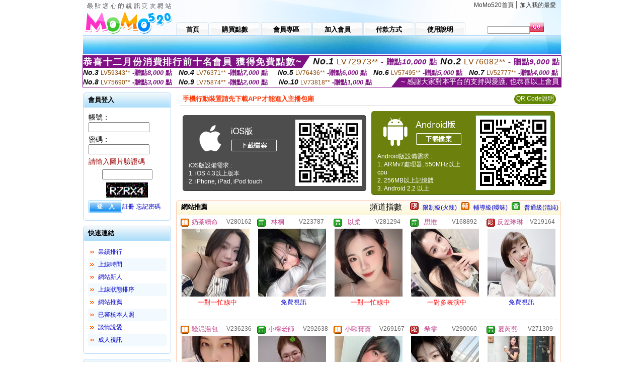

--- FILE ---
content_type: text/html; charset=Big5
request_url: http://1784517.s345kk.com/index.phtml?SORT=HOT&FID=1784517
body_size: 19688
content:
<html>

<head>
<title>
台灣甜心女孩聊天室</title>
<meta http-equiv="PICS-Label" content='(PICS-1.1 "http://www.ticrf.org.tw/chinese/html/06-rating-v11.htm" l gen true for "http://1784517.s345kk.com" r (s 3 l 3 v 3 o 0))'>
<meta http-equiv='Content-Type' content='text/html; charset=big5'>
<meta name='keywords' content='2017午夜在線福利影院,台灣視頻直播聊天室,直播真人秀免費視頻,2017交換夫妻微信號群,深夜同城視頻,正妹照片寫真,杏樹紗奈,影音視訊,臺灣18成人網情色文學,免費揉奶遊戲,直播韓國美女福利視頻,葉美夫妻大秀,免費進入主播裸聊室,午夜微信視頻聊天號碼,文愛聊天記錄截圖,傻妹妹情色網,文字網愛聊天室,免費視訊軟體,免費成.人圖片,85街論壇85st小說'>
<meta name='description' content='2017午夜在線福利影院,台灣視頻直播聊天室,直播真人秀免費視頻,2017交換夫妻微信號群,深夜同城視頻,正妹照片寫真,杏樹紗奈,影音視訊,臺灣18成人網情色文學,免費揉奶遊戲,直播韓國美女福利視頻,葉美夫妻大秀,免費進入主播裸聊室,午夜微信視頻聊天號碼,文愛聊天記錄截圖,傻妹妹情色網,文字網愛聊天室,免費視訊軟體,免費成.人圖片,85街論壇85st小說'>
<script type="text/javascript">
<!--
function MM_swapImgRestore() { //v3.0
  var i,x,a=document.MM_sr; for(i=0;a&&i<a.length&&(x=a[i])&&x.oSrc;i++) x.src=x.oSrc;
}
function MM_preloadImages() { //v3.0
  var d=document; if(d.images){ if(!d.MM_p) d.MM_p=new Array();
    var i,j=d.MM_p.length,a=MM_preloadImages.arguments; for(i=0; i<a.length; i++)
    if (a[i].indexOf("#")!=0){ d.MM_p[j]=new Image; d.MM_p[j++].src=a[i];}}
}

function MM_findObj(n, d) { //v4.01
  var p,i,x;  if(!d) d=document; if((p=n.indexOf("?"))>0&&parent.frames.length) {
    d=parent.frames[n.substring(p+1)].document; n=n.substring(0,p);}
  if(!(x=d[n])&&d.all) x=d.all[n]; for (i=0;!x&&i<d.forms.length;i++) x=d.forms[i][n];
  for(i=0;!x&&d.layers&&i<d.layers.length;i++) x=MM_findObj(n,d.layers[i].document);
  if(!x && d.getElementById) x=d.getElementById(n); return x;
}

function MM_swapImage() { //v3.0
  var i,j=0,x,a=MM_swapImage.arguments; document.MM_sr=new Array; for(i=0;i<(a.length-2);i+=3)
   if ((x=MM_findObj(a[i]))!=null){document.MM_sr[j++]=x; if(!x.oSrc) x.oSrc=x.src; x.src=a[i+2];}
}
//-->
</script>
<link href="style.css" rel="stylesheet" type="text/css" />
<style type="text/css">
<!--

.SSS {font-size: 2px;line-height: 4px;}
.SS {font-size: 10px;line-height: 14px;}
.S {font-size: 12px;line-height: 16px;}
.M {font-size: 13px;line-height: 19px;}
.L {font-size: 15px;line-height: 21px;}
.LL {font-size: 17px;line-height: 23px;}
.LLL {font-size: 19px;line-height: 25px;}

-->
</style>
</head>
<body onload="MM_preloadImages('images/sm1b.gif','images/sm2b.gif','images/sm3b.gif','images/sm4b.gif','images/sm5b.gif')">
<SCRIPT language='JavaScript'>function CHECK_SEARCH_KEY(FORMNAME){var error;if (FORMNAME.KEY_STR.value.length<2){alert('您輸入的搜尋字串必需多於 2 字元!!');FORMNAME.KEY_STR.focus();return false;}return true;}</SCRIPT><table width='950' border='0' align='center' cellpadding='0' cellspacing='0'><tr><td><table width='100%' height='70' border='0' cellspacing='0' cellpadding='0' style='background:url(images/top_bg.gif) no-repeat'><tr><td width='185' rowspan='2'><img src='/images/logo.png' width='185' height='70' alt=''></td><td height='40' colspan='2' valign='top'><div align='right' class='topmenu' style='margin-right:10px;'><a href='./index.phtml?FID=1784517'>MoMo520首頁</a> | <a href='#' onclick="javascript:window.external.AddFavorite ('http://1784517.s345kk.com','台灣甜心女孩聊天室')">加入我的最愛</a></div></td></tr><tr><td width='585' height='30'><a href='./index.phtml?FID=1784517' class='m1'><span>首頁</span></a><a href='/PAY1/?UID=&FID=1784517' TARGET='_blank' class='m2'><span>購買點數</span></a><a href='./index.phtml?PUT=up_logon&FID=1784517' class='m2'><span>會員專區</span></a><a href='./index.phtml?PUT=up_reg&s=1&FID=1784517' class='m2'><span>加入會員</span></a><a href='./index.phtml?PUT=pay_doc1&FID=1784517' class='m2'><span>付款方式</span></a><a href='./index.phtml?PUT=faq&FID=1784517' class='m2'><span>使用說明</span></a></td><td width='180' valign='bottom'><form name='SEARCHFORM' action='./index.phtml' align=center method=POST onSubmit='return CHECK_SEARCH_KEY(SEARCHFORM);'><input type=hidden name='PUT' value=''><input type=hidden name='FID' value='1784517'><label><input name='KEY_STR' type='text' id='KEY_STR' value='' size='10' onblur="if(this.value==''){this.value='搜尋主持人'}" onfocus="if(this.value=='搜尋主持人'){this.value=''}" style='border:1px solid #999999; height:15px; color:#666666'/></label><label><INPUT name='sa' type='submit' style='background:url(images/btn_go.gif) left top no-repeat; border:0; width:28px;height:18px;' value=''></label></form></td></tr></table></td></tr></td></tr><tr><td height='40' background='images/sm_bg.gif'><div align='center' class='sm'></div></td></tr><TR><TD></td></tr></table><div style="margin: auto;width: 950px;border:1px solid #7f1184; font-family:Helvetica, Arial, 微軟正黑體 ,sans-serif;font-size: 13px; background-color: #ffffff">
<table border="0" cellpadding="0" cellspacing="0" width="100%">
            <tr>
              <td align="left" valign="top">
                <table border="0" cellpadding="0" cellspacing="0" height="23">
                  <tr>
                    <td height="23" bgcolor="#7f1184"><b style="letter-spacing:0.1em;color:#FFFFFF;font-size:18px"> 恭喜十二月份消費排行前十名會員 獲得免費點數~</b></td>
                    <td align="left" valign="top" width="15">
                      <div style="border-style:solid;border-width: 23px 15px 0 0;border-color: #7e1184 transparent transparent transparent;"></div>
                    </td>
                  </tr>
                </table>
              </td>
              <td align="left" style="letter-spacing:0.05em">
                <b style="color:#111111;font-size:18px"><em>No.1</em></b>&nbsp;<span style="color:#8c4600">LV72973**</span>
                <b style="color:#7f1184;font-size:15px"> - 贈點<em>10,000</em> 點</b>
              </td>
              <td align="center" style="letter-spacing:0.05em">
                <b style="color:#111111;font-size:18px"><em>No.2</em></b>&nbsp;<span style="color:#8c4600">LV76082**</span>
                <b style="color:#7f1184;font-size:15px"> - 贈點<em>9,000</em> 點</b>
              </td>
            </tr>
          </table>
          <table border="0" cellpadding="0" cellspacing="0" width="100%">
            <tr>
              <td width="20%">
                <b style="color:#111111;font-size:14px"><em>No.3</em></b>&nbsp;<span style="color:#8c4600;font-size:12px">LV59343**</span>
                <b style="color:#7f1184;font-size:13px"> -贈點<em>8,000</em> 點</b>
              </td>
              <td width="20%">
                <b style="color:#111111;font-size:14px"><em>No.4</em></b>&nbsp;<span style="color:#8c4600;font-size:12px">LV76371**</span>
                <b style="color:#7f1184;font-size:13px"> -贈點<em>7,000</em> 點</b>
              </td>
              <td align="center" width="20%">
                <b style="color:#111111;font-size:14px"><em>No.5</em></b>&nbsp;<span style="color:#8c4600;font-size:12px">LV76436**</span>
                <b style="color:#7f1184;font-size:13px"> -贈點<em>6,000</em> 點</b>
              </td>
              <td align="center">
                <b style="color:#111111;font-size:14px"><em>No.6</em></b>&nbsp;<span style="color:#8c4600;font-size:12px">LV57495**</span>
                <b style="color:#7f1184;font-size:13px"> -贈點<em>5,000</em> 點</b>
              </td>
              <td align="center">
                <b style="color:#111111;font-size:14px"><em>No.7</em></b>&nbsp;<span style="color:#8c4600;font-size:12px">LV52777**</span>
                <b style="color:#7f1184;font-size:13px"> -贈點<em>4,000</em> 點</b>
              </td>
            </tr>
          </table>
          <table border="0" cellpadding="0" cellspacing="0" width="100%">
            <tr>
              <td width="20%">
                <b style="color:#111111;font-size:14px"><em>No.8</em></b>&nbsp;<span style="color:#8c4600;font-size:12px">LV75690**</span>
                <b style="color:#7f1184;font-size:13px"> -贈點<em>3,000</em> 點</b>
              </td>
              <td width="20%">
                <b style="color:#111111;font-size:14px"><em>No.9</em></b>&nbsp;<span style="color:#8c4600;font-size:12px">LV75874**</span>
                <b style="color:#7f1184;font-size:13px"> -贈點<em>2,000</em> 點</b>
              </td>
              <td align="center">
                <b style="color:#111111;font-size:14px"><em>No.10</em></b>&nbsp;<span style="color:#8c4600;font-size:12px">LV73818**</span>
                <b style="color:#7f1184;font-size:13px"> -贈點<em>1,000</em> 點</b>
              </td>
              <td align="right" valign="bottom">
                <table border="0" cellpadding="0" cellspacing="0">
                  <tr>
                    <td align="right" valign="top" width="15">
                      <div style="border-style: solid;border-width:0 0 19px 15px;border-color: transparent transparent #7e1184 transparent;"></div>
                    </td>
                    <td bgcolor="#7f1184" style="color:#FFFFFF;font-size:14px">&nbsp;~ 感謝大家對本平台的支持與愛護, 也恭喜以上會員&nbsp;</td>
                  </tr>
                </table>
              </td>
            </tr>
          </table>
        </div>
<table width='950' border='0' align='center' cellpadding='0' cellspacing='0'><tr><td><SCRIPT>
function CHATGO(AID,ACTIONTYPE){
//  document.FORM_GO_CHAT.ACTIONTYPE.value=ACTIONTYPE;
//  document.FORM_GO_CHAT.AID.value=AID;
//  document.FORM_GO_CHAT.ROOM.value=AID;
//  document.FORM_GO_CHAT.MID.value=10000;
  var AWidth = screen.availWidth;
  var AHeight = screen.availHeight
  var utchat10001=null;
  if( document.all || document.layers ){
    utchat10001=window.open('/V4MOMO520/index.phtml?ACTIONTYPE='+ACTIONTYPE+'&MID=10000&ROOM='+AID+'&AID='+AID+'&FID=1784517','utchat10001','width='+AWidth+',height='+AHeight+',resizable=yes,toolbar=no,location=no,directories=no,status=no,menubar=no,copyhistory=no,top=0,left=0');
  }else{
    utchat10001=window.open('/V4MOMO520/index.phtml?ACTIONTYPE='+ACTIONTYPE+'&MID=10000&ROOM='+AID+'&AID='+AID+'&FID=1784517','utchat10001','width='+AWidth+',height='+AHeight+',resizable=yes,toolbar=no,location=no,directories=no,status=no,menubar=no,copyhistory=no,top=0,left=0');
  }
  if(utchat10001==null) {
    alert('請關閉您電腦上的快顯封鎖，請參照下方解決方式。謝謝！\n\n網頁上方的"檢視"-->"工具列"-->"Yahoo! ToolBar"，打勾拿掉後，請重新開啟"新網頁"即可。');
    return;
  }else{
//    document.FORM_GO_CHAT.submit();
//    utchat10001.focus();
  }
}
</SCRIPT>
<CENTER>
<SCRIPT language='JavaScript'>
function CHECK_SEARCH_KEY(FORMNAME){
  var error;
  if (FORMNAME.KEY_STR.value.length<2){
    alert('您輸入的搜尋字串必需多於 2 字元!!');
    FORMNAME.KEY_STR.focus();
    return false;
  }
  return true;
}
</SCRIPT>
<table width='950' border='0' align='center' cellpadding='0' cellspacing='0'><tr><td><table width='100%' border='0' cellpadding='0' cellspacing='0' style='margin:10px 0px;'><tr><td width='175' valign='top'><SCRIPT language='JavaScript'>
function check_input(FORMNAME){
  var error;
  if (FORMNAME.USERID.value==''){
    alert('請填寫正確帳號!!');
    FORMNAME.USERID.focus();
    return false;
  }
  if (FORMNAME.USER_PASSWORD.value==''){
    alert('請填寫正確密碼!!');
    FORMNAME.USER_PASSWORD.focus();
    return false;
  }
  if (FORMNAME.CHIMG.value==''){
    alert('請填寫正確[圖片驗證]圖片上為5碼數字!!');
    FORMNAME.CHIMG.focus();
    return false;
  }
  if (FORMNAME.CHIMG.value.length!=5){
    alert('您輸入的圖片驗證共'+FORMNAME.CHIMG.value.length+'碼~圖片上為5碼數字!!');
    FORMNAME.CHIMG.focus();
    return false;
  }
  return true;
}
</SCRIPT>
<SCRIPT language='JavaScript'>
function check_inputA(FORMNAME){
var error;
if (FORMNAME.ANCHORMANID.value==''){
  alert('請填寫正確帳號!!');
  FORMNAME.ANCHORMANID.focus();
  return false;
}
if (FORMNAME.ANCHORMANPASSWORD.value==''){
  alert('請填寫正確密碼!!');
  FORMNAME.ANCHORMANPASSWORD.focus();
  return false;
}
  if (FORMNAME.CHIMG.value==''){
    alert('請填寫正確[圖片驗證]圖片上為5碼!!');
    FORMNAME.CHIMG.focus();
    return false;
  }
return true;
}
</SCRIPT>
<!--login--><table width='175' border='0' cellspacing='0' cellpadding='0' class='block_1'><tr><td width='5' height='30'><img src='images/t_topL.gif'/></td><td background='images/t_topBG.gif'><span class='block_title'>會員登入</span></td><td width='5'><img src='images/t_topR.gif' /></td></tr><tr><td background='images/t_bodyL.gif'>&nbsp;</td><td style='padding-top:5px;'><form action='./index.phtml' name='login' method='POST' id='login' onSubmit='return check_input(this);'><input type=hidden name='done' value=''><input type=hidden name='PUT' value='up_logon'><input type=hidden name='AID' value=''><input type=hidden name='FID' value='1784517'><input type=hidden name='TYPE' value=''><input type=hidden name='FORMPUT' value=''><table border='0' align='center' cellpadding='3' cellspacing='0'><tr><td><label><font style='font-size:14px;'>帳號：</font><input name='USERID' type='text' id='id' size='15' /></label></td></tr><tr><td><font style='font-size:14px;'>密碼：</font><input name='USER_PASSWORD' type='password' id='id2' size='15' /></td></tr><tr><td COLSPAN='2'><font color='#990000' style='font-size:14px;'>請輸入圖片驗證碼</font></TD></TR><TR><TD COLSPAN='2' ALIGN='CENTER'><INPUT name='CHIMG' type='TEXT' size='12' maxlength='6'><TR><TD COLSPAN='2' ALIGN='CENTER'><IMG SRC='chk.phtml?FID=1784517' border='0' HEIGHT='30'></font></td></tr><tr><td><label><input type='submit' name='button' id='button' value='登　入' class='btn1' /><a href='./index.phtml?PUT=up_reg&s=1&FID=1784517'>註冊</a> <a href='./index.phtml?PUT=up_password&FID=1784517'>忘記密碼</a> </label></td></tr></table></form></td><td background='images/t_bodyR.gif'>&nbsp;</td></tr><tr><td height='10'><img src='images/t_footerL.gif' /></td><td background='images/t_footerBG.gif'></td><td><img src='images/t_footerR.gif' /></td></tr></table><!--quicklink--><table width='175' border='0' cellspacing='0' cellpadding='0' class='block_1'><tr><td width='5' height='30'><img src='images/t_topL.gif'/></td><td background='images/t_topBG.gif'><span class='block_title'>快速連結</span></td><td width='5'><img src='images/t_topR.gif' /></td></tr><tr><td background='images/t_bodyL.gif'>&nbsp;</td><td style='padding-top:5px;'><table width='95%' border='0' align='center' cellpadding='4' cellspacing='0' style='margin:5px;'><tr><td width='9%'><img src='images/icon_arrow.gif'/></td><td width='91%'><a href='./index.phtml?CHANNEL=R53&SORT=N&FID=1784517'>業績排行</a></td></tr><tr bgcolor='#f2f9ff'><td><img src='images/icon_arrow.gif'/></td><td><a href='./index.phtml?SORT=TIME&FID=1784517'>上線時間</a></td></tr><tr><td width='9%'><img src='images/icon_arrow.gif'/></td><td width='91%'><a href='./index.phtml?SORT=NEW&FID=1784517'>網站新人</a></td></tr><tr bgcolor='#f2f9ff'><td><img src='images/icon_arrow.gif'/></td><td><a href='./index.phtml?SORT=R4&FID=1784517'>上線狀態排序</a></td></tr><tr><td width='9%'><img src='images/icon_arrow.gif'/></td><td width='91%'><a href='./index.phtml?SORT=HOT&FID=1784517'>網站推薦</a></td></tr><tr bgcolor='#f2f9ff'><td><img src='images/icon_arrow.gif'/></td><td><a href='./index.phtml?SORT=R16R17&FID=1784517'>已審核本人照</a></td></tr><tr><td width='9%'><img src='images/icon_arrow.gif'/></td><td width='91%'><a href='./index.phtml?SORT=R40&FID=1784517'>談情說愛</a></td></tr><tr bgcolor='#f2f9ff'><td><img src='images/icon_arrow.gif'/></td><td><a href='./index.phtml?SORT=R41&FID=1784517'>成人視訊</a></td></tr></table></td><td background='images/t_bodyR.gif'>&nbsp;</td></tr><tr><td height='10'><img src='images/t_footerL.gif' /></td><td background='images/t_footerBG.gif'></td><td><img src='images/t_footerR.gif' /></td></tr></table><!--special--><table width='175' border='0' cellspacing='0' cellpadding='0' class='block_1'><tr><td width='5' height='30'><img src='images/t_topL.gif'/></td><td background='images/t_topBG.gif'><span class='block_title'>業績排行榜</span></td><td width='5'><img src='images/t_topR.gif' /></td></tr><tr><td background='images/t_bodyL.gif'>&nbsp;</td><td style='padding-top:5px;'><table width='100%' border='0' cellspacing='0' cellpadding='0'><TR><td width='' valign='top'><td width='40%' class='host_pic'><A href='./index.phtml?PUT=a_show&AID=296233&FID=1784517&R2=&CHANNEL=' ><img src='/A_PH/296233/3-135x135.jpg' alt='檢視主持人檔案' width='60' height='60' /></a></td><td width='52%'><div class='host_busy' align='center'>一對一忙線中</div><div class='host_name' align='center'><A href='./index.phtml?PUT=a_show&AID=296233&FID=1784517&R2=&CHANNEL=' >靈寶</a></div></td></TD></TR><TR><td width='' valign='top'><td width='40%' class='host_pic'><A href='./index.phtml?PUT=a_show&AID=296167&FID=1784517&R2=&CHANNEL=' ><img src='/A_PH/296167/3-135x135.jpg' alt='檢視主持人檔案' width='60' height='60' /></a></td><td width='52%'><A href="Javascript:CHATGO('296167','4');" ><div class='host_busy' align='center'>表演中</div></a><div class='host_name' align='center'><A href='./index.phtml?PUT=a_show&AID=296167&FID=1784517&R2=&CHANNEL=' >藝芮</a></div></td></TD></TR><TR><td width='' valign='top'><td width='40%' class='host_pic'><A href='./index.phtml?PUT=a_show&AID=296078&FID=1784517&R2=&CHANNEL=' ><img src='/A_PH/296078/3-135x135.jpg' alt='檢視主持人檔案' width='60' height='60' /></a></td><td width='52%'><div class='host_busy' align='center'>一對一忙線中</div><div class='host_name' align='center'><A href='./index.phtml?PUT=a_show&AID=296078&FID=1784517&R2=&CHANNEL=' >Darlene</a></div></td></TD></TR><TR><td width='' valign='top'><td width='40%' class='host_pic'><A href='./index.phtml?PUT=a_show&AID=296075&FID=1784517&R2=&CHANNEL=' ><img src='/A_PH/296075/3-135x135.jpg' alt='檢視主持人檔案' width='60' height='60' /></a></td><td width='52%'><A href="Javascript:CHATGO('296075','4');" ><div class='host_online' align='center'>我在線上</div></a><div class='host_name' align='center'><A href='./index.phtml?PUT=a_show&AID=296075&FID=1784517&R2=&CHANNEL=' >小雅嗄</a></div></td></TD></TR><TR><td width='' valign='top'><td width='40%' class='host_pic'><A href='./index.phtml?PUT=a_show&AID=296067&FID=1784517&R2=&CHANNEL=' ><img src='/A_PH/296067/3-135x135.jpg' alt='檢視主持人檔案' width='60' height='60' /></a></td><td width='52%'><A href="Javascript:CHATGO('296067','4');" ><div class='host_online' align='center'>我在線上</div></a><div class='host_name' align='center'><A href='./index.phtml?PUT=a_show&AID=296067&FID=1784517&R2=&CHANNEL=' >甜心婷</a></div></td></TD></TR><TR><td width='' valign='top'><td width='40%' class='host_pic'><A href='./index.phtml?PUT=a_show&AID=296062&FID=1784517&R2=&CHANNEL=' ><img src='/A_PH/296062/3-135x135.jpg' alt='檢視主持人檔案' width='60' height='60' /></a></td><td width='52%'><A href="Javascript:CHATGO('296062','4');" ><div class='host_online' align='center'>我在線上</div></a><div class='host_name' align='center'><A href='./index.phtml?PUT=a_show&AID=296062&FID=1784517&R2=&CHANNEL=' >粉老師</a></div></td></TD></TR><TR><td width='' valign='top'><td width='40%' class='host_pic'><A href='./index.phtml?PUT=a_show&AID=296018&FID=1784517&R2=&CHANNEL=' ><img src='/A_PH/296018/3-135x135.jpg' alt='檢視主持人檔案' width='60' height='60' /></a></td><td width='52%'><A href="Javascript:CHATGO('296018','4');" ><div class='host_online' align='center'>我在線上</div></a><div class='host_name' align='center'><A href='./index.phtml?PUT=a_show&AID=296018&FID=1784517&R2=&CHANNEL=' >甜夢嗄</a></div></td></TD></TR><TR><td width='' valign='top'><td width='40%' class='host_pic'><A href='./index.phtml?PUT=a_show&AID=296005&FID=1784517&R2=&CHANNEL=' ><img src='/A_PH/296005/3-135x135.jpg' alt='檢視主持人檔案' width='60' height='60' /></a></td><td width='52%'><A href="Javascript:CHATGO('296005','4');" ><div class='host_busy' align='center'>表演中</div></a><div class='host_name' align='center'><A href='./index.phtml?PUT=a_show&AID=296005&FID=1784517&R2=&CHANNEL=' >彤熙</a></div></td></TD></TR><TR><td width='' valign='top'><td width='40%' class='host_pic'><A href='./index.phtml?PUT=a_show&AID=295998&FID=1784517&R2=&CHANNEL=' ><img src='/A_PH/295998/3-135x135.jpg' alt='檢視主持人檔案' width='60' height='60' /></a></td><td width='52%'><A href="Javascript:CHATGO('295998','4');" ><div class='host_busy' align='center'>表演中</div></a><div class='host_name' align='center'><A href='./index.phtml?PUT=a_show&AID=295998&FID=1784517&R2=&CHANNEL=' >小嚶大王</a></div></td></TD></TR><TR><td width='' valign='top'><td width='40%' class='host_pic'><A href='./index.phtml?PUT=a_show&AID=295984&FID=1784517&R2=&CHANNEL=' ><img src='/A_PH/295984/3-135x135.jpg' alt='檢視主持人檔案' width='60' height='60' /></a></td><td width='52%'><div class='host_busy' align='center'>一對一忙線中</div><div class='host_name' align='center'><A href='./index.phtml?PUT=a_show&AID=295984&FID=1784517&R2=&CHANNEL=' >吉祥娜娜</a></div></td></TD></TR></table></td><td background='images/t_bodyR.gif'>&nbsp;</td></tr><tr><td height='10'><img src='images/t_footerL.gif' /></td><td background='images/t_footerBG.gif'></td><td><img src='images/t_footerR.gif' /></td></tr></table><!--onlinestate--><table width='175' border='0' cellspacing='0' cellpadding='0' class='block_1'><tr><td width='5' height='30'><img src='images/t_topL.gif'/></td><td background='images/t_topBG.gif'><span class='block_title'>線上狀態</span></td><td width='5'><img src='images/t_topR.gif' /></td></tr><tr><td background='images/t_bodyL.gif'>&nbsp;</td><td style='padding-top:5px;'><table border='0' align='center' cellpadding='5' cellspacing='0' CLASS=S><tr><td><label> 上線：<span class='redbold'> 226 </span> 人</label></td></tr><tr><td>一對多：<span class='bluebold'> 43 </span> 人 </td></tr><tr><td>一對一：<span class='redbold'> 36 </span> 人 </td></tr><tr><td>離線：<span class='graybold'> 7985 </span> 人 </td></tr></table></td><td background='images/t_bodyR.gif'>&nbsp;</td></tr><tr><td height='10'><img src='images/t_footerL.gif' /></td><td background='images/t_footerBG.gif'></td><td><img src='images/t_footerR.gif' /></td></tr></table><td width='10'></td><td valign='top' border='1'><table border='0' cellspacing='0' cellpadding='0' align='CENTER' bgcolor='#FFFFFF' width='750'>
<tr>
<td bgcolor='#ffffff' >

<!--APP下載-->
<table width='750' border='0' align='center' cellpadding='3' cellspacing='0' bgcolor='#FFFFFF' style='border-bottom:1px solid #CCCCCC'>
<tr>
<td width='50%' style='padding-left:5px;'><strong><font color='#FF3300' class='M'>手機行動裝置請先下載APP才能進入主播包廂</font></strong></td>
<td width='50%'>
<table border='0' align='right' cellpadding='0' cellspacing='0' bgcolor='#FFFFFF'>
<tr><!--td width='83' height='20' align='center' background='/APK/images/app_btnbg.gif'><a href='/APK/app.phtml' target='_blank' style='font-size:12px; color:#FFFFFF'>APP使用說明</a></td-->
<td>&nbsp;</td><td width='83' height='20' align='center' background='/APK/images/app_btnbg.gif'><a href='/APK/qrcode.phtml' target='_blank' style='font-size:12px; color:#FFFFFF'>QR Code說明</a></td></tr>
</table>
</td>
</tr>
</table>
<table width='750' border='0' align='center' cellpadding='0' cellspacing='0' style='margin:5px auto;'>
<tr>
<td width='50%' style='padding:5px'>
<table width='100%' align='right' bgcolor='#4d4d4d' style='border-bottom: 1px solid #333333;border-radius: 5px;'>
<tr><td align='center' valign='middle'><a href='/APK/?O1=IOS&WEBID=U520&FID=1784517' target='_top'><img src='/APK/images/iosapp_btn.png' border='0'></a></td><td width='135' rowspan='2'><a href='/APK/?O1=IOS&WEBID=U520&FID=1784517' target='_top'><img src='/APK/U520/PNG/IOS/AAWEB2523.png' width='132' height='132' style='border:1px solid #4c4c4c;margin:5px'></a></td></tr>
<tr><td align='left' valign='top' style='padding:0 10px;color:#ffffff' class='S'>iOS版設備需求 :<br>1. iOS 4.3以上版本<br>2. iPhone, iPad, iPod touch</td></tr>
</table>
</td>
<td width='50%' align='right'style='padding:5px'>
<table width='100%' align='left' bgcolor='#6c800d' style='border-bottom: 1px solid #3c6626;border-radius: 5px;'>
<tr>
<td align='center' valign='middle'><a href='/APK/?O1=AN&WEBID=U520&FID=1784517' target='_top'><img src='/APK/images/androidapp_btn.png' border='0'></A></td>
<td width='135' rowspan='2'><a href='/APK/?O1=AN&WEBID=U520&FID=1784517' target='_top'><img src='/APK/U520/PNG/AN/AAWEB2523.png' width='' height='' style='border:1px solid #5d9c3b;margin:5px'></a></td>
</tr>
<tr><td align='left' valign='top' style='padding:0 10px;color:#ffffff' class='S'>Android版設備需求 : <br>1. ARMv7處理器, 550MHz以上cpu<br>2. 256MB以上記憶體<br>3. Android 2.2 以上</td></tr>
</table>
</td>
</tr>
<!--tr>
<td align='left' class='S' colspan='2' style='padding:0 5px 5px 5px'>
<a href='/APK/faq.phtml#faq1-09' style='color:#0088cc' target='_blank'> → iOS安裝後出現 '尚未信任企業級開發人員' 請點此</a> &nbsp;&nbsp;&nbsp;
<a href='/APK/faq.phtml#faq1-10' style='color:#0088cc' target='_blank'> → 暫不支援QQ 與微信掃一掃, 其它下載方式請點此</a><br>
</td>
</tr-->
</table>
<!--APP下載end-->

</td>
</tr>
</table>
<table width='100%' border='0' cellspacing='0' cellpadding='0' class='block_2'><tr><td width='5' height='30'><img src='images/b_topL.gif'/></td><td background='images/b_topBG.gif'><table width='100%' border='0' cellspacing='0' cellpadding='0'><tr><td><span class='block_title'>網站推薦</span></td><td><div align='RIGHT'><table border='0' cellpadding='0' cellspacing='0'><tr><td>&nbsp;&nbsp;頻道指數&nbsp;&nbsp;</TD><TD>&nbsp;&nbsp;<A HREF='./index.phtml?PUT=A_SORT&SORT=R41&FID=1784517'><img src='/images/slevel1.gif' width='17' height='16' BORDER='0' TITLE='節目等級為限制級適合年齡滿21歲之成人進入'></A></TD><TD>&nbsp;&nbsp;<A HREF='./index.phtml?PUT=A_SORT&SORT=R41&FID=1784517'>限制級(火辣)</A></TD><TD>&nbsp;&nbsp;<A HREF='./index.phtml?PUT=A_SORT&SORT=R42&FID=1784517'><img src='/images/slevel2.gif' width='17' height='16' BORDER='0' TITLE='節目等級為輔導級適合年齡滿18歲之成人進入'></A></TD><TD>&nbsp;&nbsp;<A HREF='./index.phtml?PUT=A_SORT&SORT=R42&FID=1784517'>輔導級(曖昧)</A></TD><TD>&nbsp;&nbsp;<A HREF='./index.phtml?PUT=A_SORT&SORT=R40&FID=1784517'><img src='/images/slevel0.gif' width='17' height='16' BORDER='0' TITLE='節目等級為普通級適合所有年齡層進入'></A></TD><TD>&nbsp;&nbsp;<A HREF='./index.phtml?PUT=A_SORT&SORT=R40&FID=1784517'>普通級(清純)</A></td></tr></table></div></td></tr></table></td><td width='5'><img src='images/b_topR.gif' /></td></tr><tr><td background='images/b_bodyL.gif'></td><td><TABLE><TR><td width='25%' valign='top' scope='col'><table border='0' WIDTH='100%' cellpadding='1' cellspacing='0' CLASS='S'><TR><TD VALIGN='bottom'><img src='/images/slevel2.gif' width='17' height='16' BORDER=0 TITLE='節目等級為輔導級適合年齡滿18歲之成人進入'></TD><TD><A href='./index.phtml?PUT=a_show&AID=280162&FID=1784517&R2=&CHANNEL=' title='TITLE='看 奶茶續命  的介紹''><font class='M' COLOR='C2448C'> 奶茶續命 </font></A></TD><TD ALIGN='CENTER'><A href='./index.phtml?PUT=a_show&AID=280162&FID=1784517&R2=&CHANNEL=' title='TITLE='看 奶茶續命  的介紹''><font class='S' COLOR='666666'>V280162</font> </A></td></tr></table><div class='host_pic'><a href='./index.phtml?PUT=a_show&AID=280162&FID=1784517&R2=&CHANNEL='><img src='http://www.bb-750.com/A_PH/280162/3-135x135.jpg' WIDTH='135' HEIGHT='135' alt='檢視主持人檔案' /></a></div><div align='center' class='host_btn'><font color='red' size='-1'>一對一忙線中</font></div></TD><td width='25%' valign='top' scope='col'><table border='0' WIDTH='100%' cellpadding='1' cellspacing='0' CLASS='S'><TR><TD VALIGN='bottom'><img src='/images/slevel0.gif' width='17' height='16' BORDER=0 TITLE='節目等級為普通級適合所有年齡層進入'></TD><TD><A href='./index.phtml?PUT=a_show&AID=223787&FID=1784517&R2=&CHANNEL=' title='TITLE='看 林桐  的介紹''><font class='M' COLOR='C2448C'> 林桐 </font></A></TD><TD ALIGN='CENTER'><A href='./index.phtml?PUT=a_show&AID=223787&FID=1784517&R2=&CHANNEL=' title='TITLE='看 林桐  的介紹''><font class='S' COLOR='666666'>V223787</font> </A></td></tr></table><div class='host_pic'><a href='./index.phtml?PUT=a_show&AID=223787&FID=1784517&R2=&CHANNEL='><img src='http://www.bb-750.com/A_PH/223787/3-135x135.jpg' WIDTH='135' HEIGHT='135' alt='檢視主持人檔案' /></a></div><div align='center' class='host_btn'><a href="javascript:CHATGO('223787','5');">免費視訊</a></div></TD><td width='25%' valign='top' scope='col'><table border='0' WIDTH='100%' cellpadding='1' cellspacing='0' CLASS='S'><TR><TD VALIGN='bottom'><img src='/images/slevel0.gif' width='17' height='16' BORDER=0 TITLE='節目等級為普通級適合所有年齡層進入'></TD><TD><A href='./index.phtml?PUT=a_show&AID=281294&FID=1784517&R2=&CHANNEL=' title='TITLE='看 以柔  的介紹''><font class='M' COLOR='C2448C'> 以柔 </font></A></TD><TD ALIGN='CENTER'><A href='./index.phtml?PUT=a_show&AID=281294&FID=1784517&R2=&CHANNEL=' title='TITLE='看 以柔  的介紹''><font class='S' COLOR='666666'>V281294</font> </A></td></tr></table><div class='host_pic'><a href='./index.phtml?PUT=a_show&AID=281294&FID=1784517&R2=&CHANNEL='><img src='http://www.bb-750.com/A_PH/281294/3-135x135.jpg' WIDTH='135' HEIGHT='135' alt='檢視主持人檔案' /></a></div><div align='center' class='host_btn'><font color='red' size='-1'>一對一忙線中</font></div></TD><td width='25%' valign='top' scope='col'><table border='0' WIDTH='100%' cellpadding='1' cellspacing='0' CLASS='S'><TR><TD VALIGN='bottom'><img src='/images/slevel0.gif' width='17' height='16' BORDER=0 TITLE='節目等級為普通級適合所有年齡層進入'></TD><TD><A href='./index.phtml?PUT=a_show&AID=168892&FID=1784517&R2=&CHANNEL=' title='TITLE='看 思惟  的介紹''><font class='M' COLOR='C2448C'> 思惟 </font></A></TD><TD ALIGN='CENTER'><A href='./index.phtml?PUT=a_show&AID=168892&FID=1784517&R2=&CHANNEL=' title='TITLE='看 思惟  的介紹''><font class='S' COLOR='666666'>V168892</font> </A></td></tr></table><div class='host_pic'><a href='./index.phtml?PUT=a_show&AID=168892&FID=1784517&R2=&CHANNEL='><img src='http://www.bb-750.com/A_PH/168892/3-135x135.jpg' WIDTH='135' HEIGHT='135' alt='檢視主持人檔案' /></a></div><div align='center' class='host_btn'><font color='red' size='-1'>一對多表演中</font></div></TD><td width='25%' valign='top' scope='col'><table border='0' WIDTH='100%' cellpadding='1' cellspacing='0' CLASS='S'><TR><TD VALIGN='bottom'><img src='/images/slevel1.gif' width='17' height='16' BORDER=0 TITLE='節目等級為限制級適合年齡滿21歲之成人進入'></TD><TD><A href='./index.phtml?PUT=a_show&AID=219164&FID=1784517&R2=&CHANNEL=' title='TITLE='看 反差琳琳  的介紹''><font class='M' COLOR='C2448C'> 反差琳琳 </font></A></TD><TD ALIGN='CENTER'><A href='./index.phtml?PUT=a_show&AID=219164&FID=1784517&R2=&CHANNEL=' title='TITLE='看 反差琳琳  的介紹''><font class='S' COLOR='666666'>V219164</font> </A></td></tr></table><div class='host_pic'><a href='./index.phtml?PUT=a_show&AID=219164&FID=1784517&R2=&CHANNEL='><img src='http://www.bb-750.com/A_PH/219164/3-135x135.jpg' WIDTH='135' HEIGHT='135' alt='檢視主持人檔案' /></a></div><div align='center' class='host_btn'><a href="javascript:CHATGO('219164','5');">免費視訊</a></div></TD></TR><TR HEIGHT='1'><TD HEIGHT='1' COLSPAN='5'><div class='divide'>&nbsp;</div><TR></TR><TR><td width='25%' valign='top' scope='col'><table border='0' WIDTH='100%' cellpadding='1' cellspacing='0' CLASS='S'><TR><TD VALIGN='bottom'><img src='/images/slevel2.gif' width='17' height='16' BORDER=0 TITLE='節目等級為輔導級適合年齡滿18歲之成人進入'></TD><TD><A href='./index.phtml?PUT=a_show&AID=236236&FID=1784517&R2=&CHANNEL=' title='TITLE='看 騷泥湯包  的介紹''><font class='M' COLOR='C2448C'> 騷泥湯包 </font></A></TD><TD ALIGN='CENTER'><A href='./index.phtml?PUT=a_show&AID=236236&FID=1784517&R2=&CHANNEL=' title='TITLE='看 騷泥湯包  的介紹''><font class='S' COLOR='666666'>V236236</font> </A></td></tr></table><div class='host_pic'><a href='./index.phtml?PUT=a_show&AID=236236&FID=1784517&R2=&CHANNEL='><img src='http://www.bb-750.com/A_PH/236236/3-135x135.jpg' WIDTH='135' HEIGHT='135' alt='檢視主持人檔案' /></a></div><div align='center' class='host_btn'><a href="javascript:CHATGO('236236','5');">免費視訊</a></div></TD><td width='25%' valign='top' scope='col'><table border='0' WIDTH='100%' cellpadding='1' cellspacing='0' CLASS='S'><TR><TD VALIGN='bottom'><img src='/images/slevel0.gif' width='17' height='16' BORDER=0 TITLE='節目等級為普通級適合所有年齡層進入'></TD><TD><A href='./index.phtml?PUT=a_show&AID=292638&FID=1784517&R2=&CHANNEL=' title='TITLE='看 小檸老師  的介紹''><font class='M' COLOR='C2448C'> 小檸老師 </font></A></TD><TD ALIGN='CENTER'><A href='./index.phtml?PUT=a_show&AID=292638&FID=1784517&R2=&CHANNEL=' title='TITLE='看 小檸老師  的介紹''><font class='S' COLOR='666666'>V292638</font> </A></td></tr></table><div class='host_pic'><a href='./index.phtml?PUT=a_show&AID=292638&FID=1784517&R2=&CHANNEL='><img src='http://www.bb-750.com/A_PH/292638/3-135x135.jpg' WIDTH='135' HEIGHT='135' alt='檢視主持人檔案' /></a></div><div align='center' class='host_btn'><a href="javascript:CHATGO('292638','5');">免費視訊</a></div></TD><td width='25%' valign='top' scope='col'><table border='0' WIDTH='100%' cellpadding='1' cellspacing='0' CLASS='S'><TR><TD VALIGN='bottom'><img src='/images/slevel2.gif' width='17' height='16' BORDER=0 TITLE='節目等級為輔導級適合年齡滿18歲之成人進入'></TD><TD><A href='./index.phtml?PUT=a_show&AID=269167&FID=1784517&R2=&CHANNEL=' title='TITLE='看 小啾寶寶  的介紹''><font class='M' COLOR='C2448C'> 小啾寶寶 </font></A></TD><TD ALIGN='CENTER'><A href='./index.phtml?PUT=a_show&AID=269167&FID=1784517&R2=&CHANNEL=' title='TITLE='看 小啾寶寶  的介紹''><font class='S' COLOR='666666'>V269167</font> </A></td></tr></table><div class='host_pic'><a href='./index.phtml?PUT=a_show&AID=269167&FID=1784517&R2=&CHANNEL='><img src='http://www.bb-750.com/A_PH/269167/3-135x135.jpg' WIDTH='135' HEIGHT='135' alt='檢視主持人檔案' /></a></div><div align='center' class='host_btn'><a href="javascript:CHATGO('269167','5');">免費視訊</a></div></TD><td width='25%' valign='top' scope='col'><table border='0' WIDTH='100%' cellpadding='1' cellspacing='0' CLASS='S'><TR><TD VALIGN='bottom'><img src='/images/slevel1.gif' width='17' height='16' BORDER=0 TITLE='節目等級為限制級適合年齡滿21歲之成人進入'></TD><TD><A href='./index.phtml?PUT=a_show&AID=290060&FID=1784517&R2=&CHANNEL=' title='TITLE='看 希霏  的介紹''><font class='M' COLOR='C2448C'> 希霏 </font></A></TD><TD ALIGN='CENTER'><A href='./index.phtml?PUT=a_show&AID=290060&FID=1784517&R2=&CHANNEL=' title='TITLE='看 希霏  的介紹''><font class='S' COLOR='666666'>V290060</font> </A></td></tr></table><div class='host_pic'><a href='./index.phtml?PUT=a_show&AID=290060&FID=1784517&R2=&CHANNEL='><img src='http://www.bb-750.com/A_PH/290060/3-135x135.jpg' WIDTH='135' HEIGHT='135' alt='檢視主持人檔案' /></a></div><div align='center' class='host_btn'><font color='red' size='-1'>一對一忙線中</font></div></TD><td width='25%' valign='top' scope='col'><table border='0' WIDTH='100%' cellpadding='1' cellspacing='0' CLASS='S'><TR><TD VALIGN='bottom'><img src='/images/slevel0.gif' width='17' height='16' BORDER=0 TITLE='節目等級為普通級適合所有年齡層進入'></TD><TD><A href='./index.phtml?PUT=a_show&AID=271309&FID=1784517&R2=&CHANNEL=' title='TITLE='看 夏芮熙  的介紹''><font class='M' COLOR='C2448C'> 夏芮熙 </font></A></TD><TD ALIGN='CENTER'><A href='./index.phtml?PUT=a_show&AID=271309&FID=1784517&R2=&CHANNEL=' title='TITLE='看 夏芮熙  的介紹''><font class='S' COLOR='666666'>V271309</font> </A></td></tr></table><div class='host_pic'><a href='./index.phtml?PUT=a_show&AID=271309&FID=1784517&R2=&CHANNEL='><img src='http://www.bb-750.com/A_PH/271309/3-135x135.jpg' WIDTH='135' HEIGHT='135' alt='檢視主持人檔案' /></a></div><div align='center' class='host_btn'><a href="javascript:CHATGO('271309','5');">免費視訊</a></div></TD></TR><TR HEIGHT='1'><TD HEIGHT='1' COLSPAN='5'><div class='divide'>&nbsp;</div><TR></TR><TR><td width='25%' valign='top' scope='col'><table border='0' WIDTH='100%' cellpadding='1' cellspacing='0' CLASS='S'><TR><TD VALIGN='bottom'><img src='/images/slevel1.gif' width='17' height='16' BORDER=0 TITLE='節目等級為限制級適合年齡滿21歲之成人進入'></TD><TD><A href='./index.phtml?PUT=a_show&AID=265963&FID=1784517&R2=&CHANNEL=' title='TITLE='看 騷貨  的介紹''><font class='M' COLOR='C2448C'> 騷貨 </font></A></TD><TD ALIGN='CENTER'><A href='./index.phtml?PUT=a_show&AID=265963&FID=1784517&R2=&CHANNEL=' title='TITLE='看 騷貨  的介紹''><font class='S' COLOR='666666'>V265963</font> </A></td></tr></table><div class='host_pic'><a href='./index.phtml?PUT=a_show&AID=265963&FID=1784517&R2=&CHANNEL='><img src='http://www.bb-750.com/A_PH/265963/3-135x135.jpg' WIDTH='135' HEIGHT='135' alt='檢視主持人檔案' /></a></div><div align='center' class='host_btn'><a href="javascript:CHATGO('265963','5');">免費視訊</a></div></TD><td width='25%' valign='top' scope='col'><table border='0' WIDTH='100%' cellpadding='1' cellspacing='0' CLASS='S'><TR><TD VALIGN='bottom'><img src='/images/slevel2.gif' width='17' height='16' BORDER=0 TITLE='節目等級為輔導級適合年齡滿18歲之成人進入'></TD><TD><A href='./index.phtml?PUT=a_show&AID=229030&FID=1784517&R2=&CHANNEL=' title='TITLE='看 怡靚  的介紹''><font class='M' COLOR='C2448C'> 怡靚 </font></A></TD><TD ALIGN='CENTER'><A href='./index.phtml?PUT=a_show&AID=229030&FID=1784517&R2=&CHANNEL=' title='TITLE='看 怡靚  的介紹''><font class='S' COLOR='666666'>V229030</font> </A></td></tr></table><div class='host_pic'><a href='./index.phtml?PUT=a_show&AID=229030&FID=1784517&R2=&CHANNEL='><img src='http://www.bb-750.com/A_PH/229030/3-135x135.jpg' WIDTH='135' HEIGHT='135' alt='檢視主持人檔案' /></a></div><div align='center' class='host_btn'><a href="javascript:CHATGO('229030','5');">免費視訊</a></div></TD><td width='25%' valign='top' scope='col'><table border='0' WIDTH='100%' cellpadding='1' cellspacing='0' CLASS='S'><TR><TD VALIGN='bottom'><img src='/images/slevel0.gif' width='17' height='16' BORDER=0 TITLE='節目等級為普通級適合所有年齡層進入'></TD><TD><A href='./index.phtml?PUT=a_show&AID=291098&FID=1784517&R2=&CHANNEL=' title='TITLE='看 嗲嗲小貓  的介紹''><font class='M' COLOR='C2448C'> 嗲嗲小貓 </font></A></TD><TD ALIGN='CENTER'><A href='./index.phtml?PUT=a_show&AID=291098&FID=1784517&R2=&CHANNEL=' title='TITLE='看 嗲嗲小貓  的介紹''><font class='S' COLOR='666666'>V291098</font> </A></td></tr></table><div class='host_pic'><a href='./index.phtml?PUT=a_show&AID=291098&FID=1784517&R2=&CHANNEL='><img src='http://www.bb-750.com/A_PH/291098/3-135x135.jpg' WIDTH='135' HEIGHT='135' alt='檢視主持人檔案' /></a></div><div align='center' class='host_btn'><a href="javascript:CHATGO('291098','5');">免費視訊</a></div></TD><td width='25%' valign='top' scope='col'><table border='0' WIDTH='100%' cellpadding='1' cellspacing='0' CLASS='S'><TR><TD VALIGN='bottom'><img src='/images/slevel2.gif' width='17' height='16' BORDER=0 TITLE='節目等級為輔導級適合年齡滿18歲之成人進入'></TD><TD><A href='./index.phtml?PUT=a_show&AID=93229&FID=1784517&R2=&CHANNEL=' title='TITLE='看 明日薰  的介紹''><font class='M' COLOR='C2448C'> 明日薰 </font></A></TD><TD ALIGN='CENTER'><A href='./index.phtml?PUT=a_show&AID=93229&FID=1784517&R2=&CHANNEL=' title='TITLE='看 明日薰  的介紹''><font class='S' COLOR='666666'>V93229</font> </A></td></tr></table><div class='host_pic'><a href='./index.phtml?PUT=a_show&AID=93229&FID=1784517&R2=&CHANNEL='><img src='http://www.bb-750.com/A_PH/93229/3-135x135.jpg' WIDTH='135' HEIGHT='135' alt='檢視主持人檔案' /></a></div><div align='center' class='host_btn'><a href="javascript:CHATGO('93229','5');">免費視訊</a></div></TD><td width='25%' valign='top' scope='col'><table border='0' WIDTH='100%' cellpadding='1' cellspacing='0' CLASS='S'><TR><TD VALIGN='bottom'><img src='/images/slevel2.gif' width='17' height='16' BORDER=0 TITLE='節目等級為輔導級適合年齡滿18歲之成人進入'></TD><TD><A href='./index.phtml?PUT=a_show&AID=288964&FID=1784517&R2=&CHANNEL=' title='TITLE='看 小米甜粥  的介紹''><font class='M' COLOR='C2448C'> 小米甜粥 </font></A></TD><TD ALIGN='CENTER'><A href='./index.phtml?PUT=a_show&AID=288964&FID=1784517&R2=&CHANNEL=' title='TITLE='看 小米甜粥  的介紹''><font class='S' COLOR='666666'>V288964</font> </A></td></tr></table><div class='host_pic'><a href='./index.phtml?PUT=a_show&AID=288964&FID=1784517&R2=&CHANNEL='><img src='http://www.bb-750.com/A_PH/288964/3-135x135.jpg' WIDTH='135' HEIGHT='135' alt='檢視主持人檔案' /></a></div><div align='center' class='host_btn'><font color='red' size='-1'>一對多表演中</font></div></TD></TR><TR HEIGHT='1'><TD HEIGHT='1' COLSPAN='5'><div class='divide'>&nbsp;</div><TR></TR><TR><td width='25%' valign='top' scope='col'><table border='0' WIDTH='100%' cellpadding='1' cellspacing='0' CLASS='S'><TR><TD VALIGN='bottom'><img src='/images/slevel2.gif' width='17' height='16' BORDER=0 TITLE='節目等級為輔導級適合年齡滿18歲之成人進入'></TD><TD><A href='./index.phtml?PUT=a_show&AID=238682&FID=1784517&R2=&CHANNEL=' title='TITLE='看 香織  的介紹''><font class='M' COLOR='C2448C'> 香織 </font></A></TD><TD ALIGN='CENTER'><A href='./index.phtml?PUT=a_show&AID=238682&FID=1784517&R2=&CHANNEL=' title='TITLE='看 香織  的介紹''><font class='S' COLOR='666666'>V238682</font> </A></td></tr></table><div class='host_pic'><a href='./index.phtml?PUT=a_show&AID=238682&FID=1784517&R2=&CHANNEL='><img src='http://www.bb-750.com/A_PH/238682/3-135x135.jpg' WIDTH='135' HEIGHT='135' alt='檢視主持人檔案' /></a></div><div align='center' class='host_btn'><a href="javascript:CHATGO('238682','5');">免費視訊</a></div></TD><td width='25%' valign='top' scope='col'><table border='0' WIDTH='100%' cellpadding='1' cellspacing='0' CLASS='S'><TR><TD VALIGN='bottom'><img src='/images/slevel2.gif' width='17' height='16' BORDER=0 TITLE='節目等級為輔導級適合年齡滿18歲之成人進入'></TD><TD><A href='./index.phtml?PUT=a_show&AID=274044&FID=1784517&R2=&CHANNEL=' title='TITLE='看 陳米米  的介紹''><font class='M' COLOR='C2448C'> 陳米米 </font></A></TD><TD ALIGN='CENTER'><A href='./index.phtml?PUT=a_show&AID=274044&FID=1784517&R2=&CHANNEL=' title='TITLE='看 陳米米  的介紹''><font class='S' COLOR='666666'>V274044</font> </A></td></tr></table><div class='host_pic'><a href='./index.phtml?PUT=a_show&AID=274044&FID=1784517&R2=&CHANNEL='><img src='http://www.bb-750.com/A_PH/274044/3-135x135.jpg' WIDTH='135' HEIGHT='135' alt='檢視主持人檔案' /></a></div><div align='center' class='host_btn'><font color='red' size='-1'>一對多表演中</font></div></TD><td width='25%' valign='top' scope='col'><table border='0' WIDTH='100%' cellpadding='1' cellspacing='0' CLASS='S'><TR><TD VALIGN='bottom'><img src='/images/slevel1.gif' width='17' height='16' BORDER=0 TITLE='節目等級為限制級適合年齡滿21歲之成人進入'></TD><TD><A href='./index.phtml?PUT=a_show&AID=292843&FID=1784517&R2=&CHANNEL=' title='TITLE='看 小小羊兒  的介紹''><font class='M' COLOR='C2448C'> 小小羊兒 </font></A></TD><TD ALIGN='CENTER'><A href='./index.phtml?PUT=a_show&AID=292843&FID=1784517&R2=&CHANNEL=' title='TITLE='看 小小羊兒  的介紹''><font class='S' COLOR='666666'>V292843</font> </A></td></tr></table><div class='host_pic'><a href='./index.phtml?PUT=a_show&AID=292843&FID=1784517&R2=&CHANNEL='><img src='http://www.bb-750.com/A_PH/292843/3-135x135.jpg' WIDTH='135' HEIGHT='135' alt='檢視主持人檔案' /></a></div><div align='center' class='host_btn'><a href="javascript:CHATGO('292843','5');">免費視訊</a></div></TD><td width='25%' valign='top' scope='col'><table border='0' WIDTH='100%' cellpadding='1' cellspacing='0' CLASS='S'><TR><TD VALIGN='bottom'><img src='/images/slevel2.gif' width='17' height='16' BORDER=0 TITLE='節目等級為輔導級適合年齡滿18歲之成人進入'></TD><TD><A href='./index.phtml?PUT=a_show&AID=216267&FID=1784517&R2=&CHANNEL=' title='TITLE='看 雨眠  的介紹''><font class='M' COLOR='C2448C'> 雨眠 </font></A></TD><TD ALIGN='CENTER'><A href='./index.phtml?PUT=a_show&AID=216267&FID=1784517&R2=&CHANNEL=' title='TITLE='看 雨眠  的介紹''><font class='S' COLOR='666666'>V216267</font> </A></td></tr></table><div class='host_pic'><a href='./index.phtml?PUT=a_show&AID=216267&FID=1784517&R2=&CHANNEL='><img src='http://www.bb-750.com/A_PH/216267/3-135x135.jpg' WIDTH='135' HEIGHT='135' alt='檢視主持人檔案' /></a></div><div align='center' class='host_btn'><a href="javascript:CHATGO('216267','5');">免費視訊</a></div></TD><td width='25%' valign='top' scope='col'><table border='0' WIDTH='100%' cellpadding='1' cellspacing='0' CLASS='S'><TR><TD VALIGN='bottom'><img src='/images/slevel2.gif' width='17' height='16' BORDER=0 TITLE='節目等級為輔導級適合年齡滿18歲之成人進入'></TD><TD><A href='./index.phtml?PUT=a_show&AID=290023&FID=1784517&R2=&CHANNEL=' title='TITLE='看 昭晴妹妹  的介紹''><font class='M' COLOR='C2448C'> 昭晴妹妹 </font></A></TD><TD ALIGN='CENTER'><A href='./index.phtml?PUT=a_show&AID=290023&FID=1784517&R2=&CHANNEL=' title='TITLE='看 昭晴妹妹  的介紹''><font class='S' COLOR='666666'>V290023</font> </A></td></tr></table><div class='host_pic'><a href='./index.phtml?PUT=a_show&AID=290023&FID=1784517&R2=&CHANNEL='><img src='http://www.bb-750.com/A_PH/290023/3-135x135.jpg' WIDTH='135' HEIGHT='135' alt='檢視主持人檔案' /></a></div><div align='center' class='host_btn'><a href="javascript:CHATGO('290023','5');">免費視訊</a></div></TD></TR><TR HEIGHT='1'><TD HEIGHT='1' COLSPAN='5'><div class='divide'>&nbsp;</div><TR></TR><TR><td width='25%' valign='top' scope='col'><table border='0' WIDTH='100%' cellpadding='1' cellspacing='0' CLASS='S'><TR><TD VALIGN='bottom'><img src='/images/slevel2.gif' width='17' height='16' BORDER=0 TITLE='節目等級為輔導級適合年齡滿18歲之成人進入'></TD><TD><A href='./index.phtml?PUT=a_show&AID=265996&FID=1784517&R2=&CHANNEL=' title='TITLE='看 玫玫公主  的介紹''><font class='M' COLOR='C2448C'> 玫玫公主 </font></A></TD><TD ALIGN='CENTER'><A href='./index.phtml?PUT=a_show&AID=265996&FID=1784517&R2=&CHANNEL=' title='TITLE='看 玫玫公主  的介紹''><font class='S' COLOR='666666'>V265996</font> </A></td></tr></table><div class='host_pic'><a href='./index.phtml?PUT=a_show&AID=265996&FID=1784517&R2=&CHANNEL='><img src='http://www.bb-750.com/A_PH/265996/3-135x135.jpg' WIDTH='135' HEIGHT='135' alt='檢視主持人檔案' /></a></div><div align='center' class='host_btn'><font color='red' size='-1'>一對一忙線中</font></div></TD><td width='25%' valign='top' scope='col'><table border='0' WIDTH='100%' cellpadding='1' cellspacing='0' CLASS='S'><TR><TD VALIGN='bottom'><img src='/images/slevel2.gif' width='17' height='16' BORDER=0 TITLE='節目等級為輔導級適合年齡滿18歲之成人進入'></TD><TD><A href='./index.phtml?PUT=a_show&AID=259129&FID=1784517&R2=&CHANNEL=' title='TITLE='看 周綺  的介紹''><font class='M' COLOR='C2448C'> 周綺 </font></A></TD><TD ALIGN='CENTER'><A href='./index.phtml?PUT=a_show&AID=259129&FID=1784517&R2=&CHANNEL=' title='TITLE='看 周綺  的介紹''><font class='S' COLOR='666666'>V259129</font> </A></td></tr></table><div class='host_pic'><a href='./index.phtml?PUT=a_show&AID=259129&FID=1784517&R2=&CHANNEL='><img src='http://www.bb-750.com/A_PH/259129/3-135x135.jpg' WIDTH='135' HEIGHT='135' alt='檢視主持人檔案' /></a></div><div align='center' class='host_btn'><font color='red' size='-1'>一對一忙線中</font></div></TD><td width='25%' valign='top' scope='col'><table border='0' WIDTH='100%' cellpadding='1' cellspacing='0' CLASS='S'><TR><TD VALIGN='bottom'><img src='/images/slevel2.gif' width='17' height='16' BORDER=0 TITLE='節目等級為輔導級適合年齡滿18歲之成人進入'></TD><TD><A href='./index.phtml?PUT=a_show&AID=175776&FID=1784517&R2=&CHANNEL=' title='TITLE='看 越南黎嬡  的介紹''><font class='M' COLOR='C2448C'> 越南黎嬡 </font></A></TD><TD ALIGN='CENTER'><A href='./index.phtml?PUT=a_show&AID=175776&FID=1784517&R2=&CHANNEL=' title='TITLE='看 越南黎嬡  的介紹''><font class='S' COLOR='666666'>V175776</font> </A></td></tr></table><div class='host_pic'><a href='./index.phtml?PUT=a_show&AID=175776&FID=1784517&R2=&CHANNEL='><img src='http://www.bb-750.com/A_PH/175776/3-135x135.jpg' WIDTH='135' HEIGHT='135' alt='檢視主持人檔案' /></a></div><div align='center' class='host_btn'><a href="javascript:CHATGO('175776','5');">免費視訊</a></div></TD><td width='25%' valign='top' scope='col'><table border='0' WIDTH='100%' cellpadding='1' cellspacing='0' CLASS='S'><TR><TD VALIGN='bottom'><img src='/images/slevel2.gif' width='17' height='16' BORDER=0 TITLE='節目等級為輔導級適合年齡滿18歲之成人進入'></TD><TD><A href='./index.phtml?PUT=a_show&AID=227162&FID=1784517&R2=&CHANNEL=' title='TITLE='看 章狸  的介紹''><font class='M' COLOR='C2448C'> 章狸 </font></A></TD><TD ALIGN='CENTER'><A href='./index.phtml?PUT=a_show&AID=227162&FID=1784517&R2=&CHANNEL=' title='TITLE='看 章狸  的介紹''><font class='S' COLOR='666666'>V227162</font> </A></td></tr></table><div class='host_pic'><a href='./index.phtml?PUT=a_show&AID=227162&FID=1784517&R2=&CHANNEL='><img src='http://www.bb-750.com/A_PH/227162/3-135x135.jpg' WIDTH='135' HEIGHT='135' alt='檢視主持人檔案' /></a></div><div align='center' class='host_btn'><font color='red' size='-1'>一對多表演中</font></div></TD><td width='25%' valign='top' scope='col'><table border='0' WIDTH='100%' cellpadding='1' cellspacing='0' CLASS='S'><TR><TD VALIGN='bottom'><img src='/images/slevel0.gif' width='17' height='16' BORDER=0 TITLE='節目等級為普通級適合所有年齡層進入'></TD><TD><A href='./index.phtml?PUT=a_show&AID=244726&FID=1784517&R2=&CHANNEL=' title='TITLE='看 治療師  的介紹''><font class='M' COLOR='C2448C'> 治療師 </font></A></TD><TD ALIGN='CENTER'><A href='./index.phtml?PUT=a_show&AID=244726&FID=1784517&R2=&CHANNEL=' title='TITLE='看 治療師  的介紹''><font class='S' COLOR='666666'>V244726</font> </A></td></tr></table><div class='host_pic'><a href='./index.phtml?PUT=a_show&AID=244726&FID=1784517&R2=&CHANNEL='><img src='http://www.bb-750.com/A_PH/244726/3-135x135.jpg' WIDTH='135' HEIGHT='135' alt='檢視主持人檔案' /></a></div><div align='center' class='host_btn'><font color='red' size='-1'>一對一忙線中</font></div></TD></TR><TR HEIGHT='1'><TD HEIGHT='1' COLSPAN='5'><div class='divide'>&nbsp;</div><TR></TR><TR><td width='25%' valign='top' scope='col'><table border='0' WIDTH='100%' cellpadding='1' cellspacing='0' CLASS='S'><TR><TD VALIGN='bottom'><img src='/images/slevel0.gif' width='17' height='16' BORDER=0 TITLE='節目等級為普通級適合所有年齡層進入'></TD><TD><A href='./index.phtml?PUT=a_show&AID=291109&FID=1784517&R2=&CHANNEL=' title='TITLE='看 粉粉可可  的介紹''><font class='M' COLOR='C2448C'> 粉粉可可 </font></A></TD><TD ALIGN='CENTER'><A href='./index.phtml?PUT=a_show&AID=291109&FID=1784517&R2=&CHANNEL=' title='TITLE='看 粉粉可可  的介紹''><font class='S' COLOR='666666'>V291109</font> </A></td></tr></table><div class='host_pic'><a href='./index.phtml?PUT=a_show&AID=291109&FID=1784517&R2=&CHANNEL='><img src='http://www.bb-750.com/A_PH/291109/3-135x135.jpg' WIDTH='135' HEIGHT='135' alt='檢視主持人檔案' /></a></div><div align='center' class='host_btn'><font color='red' size='-1'>一對多表演中</font></div></TD><td width='25%' valign='top' scope='col'><table border='0' WIDTH='100%' cellpadding='1' cellspacing='0' CLASS='S'><TR><TD VALIGN='bottom'><img src='/images/slevel2.gif' width='17' height='16' BORDER=0 TITLE='節目等級為輔導級適合年齡滿18歲之成人進入'></TD><TD><A href='./index.phtml?PUT=a_show&AID=197884&FID=1784517&R2=&CHANNEL=' title='TITLE='看 心喬o  的介紹''><font class='M' COLOR='C2448C'> 心喬o </font></A></TD><TD ALIGN='CENTER'><A href='./index.phtml?PUT=a_show&AID=197884&FID=1784517&R2=&CHANNEL=' title='TITLE='看 心喬o  的介紹''><font class='S' COLOR='666666'>V197884</font> </A></td></tr></table><div class='host_pic'><a href='./index.phtml?PUT=a_show&AID=197884&FID=1784517&R2=&CHANNEL='><img src='http://www.bb-750.com/A_PH/197884/3-135x135.jpg' WIDTH='135' HEIGHT='135' alt='檢視主持人檔案' /></a></div><div align='center' class='host_btn'><font color='red' size='-1'>一對一忙線中</font></div></TD><td width='25%' valign='top' scope='col'><table border='0' WIDTH='100%' cellpadding='1' cellspacing='0' CLASS='S'><TR><TD VALIGN='bottom'><img src='/images/slevel1.gif' width='17' height='16' BORDER=0 TITLE='節目等級為限制級適合年齡滿21歲之成人進入'></TD><TD><A href='./index.phtml?PUT=a_show&AID=111485&FID=1784517&R2=&CHANNEL=' title='TITLE='看 穎之  的介紹''><font class='M' COLOR='C2448C'> 穎之 </font></A></TD><TD ALIGN='CENTER'><A href='./index.phtml?PUT=a_show&AID=111485&FID=1784517&R2=&CHANNEL=' title='TITLE='看 穎之  的介紹''><font class='S' COLOR='666666'>V111485</font> </A></td></tr></table><div class='host_pic'><a href='./index.phtml?PUT=a_show&AID=111485&FID=1784517&R2=&CHANNEL='><img src='http://www.bb-750.com/A_PH/111485/3-135x135.jpg' WIDTH='135' HEIGHT='135' alt='檢視主持人檔案' /></a></div><div align='center' class='host_btn'><a href="javascript:CHATGO('111485','5');">免費視訊</a></div></TD><td width='25%' valign='top' scope='col'><table border='0' WIDTH='100%' cellpadding='1' cellspacing='0' CLASS='S'><TR><TD VALIGN='bottom'><img src='/images/slevel1.gif' width='17' height='16' BORDER=0 TITLE='節目等級為限制級適合年齡滿21歲之成人進入'></TD><TD><A href='./index.phtml?PUT=a_show&AID=203846&FID=1784517&R2=&CHANNEL=' title='TITLE='看 芷凝雪  的介紹''><font class='M' COLOR='C2448C'> 芷凝雪 </font></A></TD><TD ALIGN='CENTER'><A href='./index.phtml?PUT=a_show&AID=203846&FID=1784517&R2=&CHANNEL=' title='TITLE='看 芷凝雪  的介紹''><font class='S' COLOR='666666'>V203846</font> </A></td></tr></table><div class='host_pic'><a href='./index.phtml?PUT=a_show&AID=203846&FID=1784517&R2=&CHANNEL='><img src='http://www.bb-750.com/A_PH/203846/3-135x135.jpg' WIDTH='135' HEIGHT='135' alt='檢視主持人檔案' /></a></div><div align='center' class='host_btn'><a href="javascript:CHATGO('203846','5');">免費視訊</a></div></TD><td width='25%' valign='top' scope='col'><table border='0' WIDTH='100%' cellpadding='1' cellspacing='0' CLASS='S'><TR><TD VALIGN='bottom'><img src='/images/slevel1.gif' width='17' height='16' BORDER=0 TITLE='節目等級為限制級適合年齡滿21歲之成人進入'></TD><TD><A href='./index.phtml?PUT=a_show&AID=105977&FID=1784517&R2=&CHANNEL=' title='TITLE='看 雪碧寧寧  的介紹''><font class='M' COLOR='C2448C'> 雪碧寧寧 </font></A></TD><TD ALIGN='CENTER'><A href='./index.phtml?PUT=a_show&AID=105977&FID=1784517&R2=&CHANNEL=' title='TITLE='看 雪碧寧寧  的介紹''><font class='S' COLOR='666666'>V105977</font> </A></td></tr></table><div class='host_pic'><a href='./index.phtml?PUT=a_show&AID=105977&FID=1784517&R2=&CHANNEL='><img src='http://www.bb-750.com/A_PH/105977/3-135x135.jpg' WIDTH='135' HEIGHT='135' alt='檢視主持人檔案' /></a></div><div align='center' class='host_btn'><a href="javascript:CHATGO('105977','5');">免費視訊</a></div></TD></TR><TR HEIGHT='1'><TD HEIGHT='1' COLSPAN='5'><div class='divide'>&nbsp;</div><TR></TR><TR><td width='25%' valign='top' scope='col'><table border='0' WIDTH='100%' cellpadding='1' cellspacing='0' CLASS='S'><TR><TD VALIGN='bottom'><img src='/images/slevel2.gif' width='17' height='16' BORDER=0 TITLE='節目等級為輔導級適合年齡滿18歲之成人進入'></TD><TD><A href='./index.phtml?PUT=a_show&AID=157393&FID=1784517&R2=&CHANNEL=' title='TITLE='看 小跑豬  的介紹''><font class='M' COLOR='C2448C'> 小跑豬 </font></A></TD><TD ALIGN='CENTER'><A href='./index.phtml?PUT=a_show&AID=157393&FID=1784517&R2=&CHANNEL=' title='TITLE='看 小跑豬  的介紹''><font class='S' COLOR='666666'>V157393</font> </A></td></tr></table><div class='host_pic'><a href='./index.phtml?PUT=a_show&AID=157393&FID=1784517&R2=&CHANNEL='><img src='http://www.bb-750.com/A_PH/157393/3-135x135.jpg' WIDTH='135' HEIGHT='135' alt='檢視主持人檔案' /></a></div><div align='center' class='host_btn'><font color='red' size='-1'>一對一忙線中</font></div></TD><td width='25%' valign='top' scope='col'><table border='0' WIDTH='100%' cellpadding='1' cellspacing='0' CLASS='S'><TR><TD VALIGN='bottom'><img src='/images/slevel1.gif' width='17' height='16' BORDER=0 TITLE='節目等級為限制級適合年齡滿21歲之成人進入'></TD><TD><A href='./index.phtml?PUT=a_show&AID=291881&FID=1784517&R2=&CHANNEL=' title='TITLE='看 愛愛愛  的介紹''><font class='M' COLOR='C2448C'> 愛愛愛 </font></A></TD><TD ALIGN='CENTER'><A href='./index.phtml?PUT=a_show&AID=291881&FID=1784517&R2=&CHANNEL=' title='TITLE='看 愛愛愛  的介紹''><font class='S' COLOR='666666'>V291881</font> </A></td></tr></table><div class='host_pic'><a href='./index.phtml?PUT=a_show&AID=291881&FID=1784517&R2=&CHANNEL='><img src='http://www.bb-750.com/A_PH/291881/3-135x135.jpg' WIDTH='135' HEIGHT='135' alt='檢視主持人檔案' /></a></div><div align='center' class='host_btn'><a href="javascript:CHATGO('291881','5');">免費視訊</a></div></TD><td width='25%' valign='top' scope='col'><table border='0' WIDTH='100%' cellpadding='1' cellspacing='0' CLASS='S'><TR><TD VALIGN='bottom'><img src='/images/slevel0.gif' width='17' height='16' BORDER=0 TITLE='節目等級為普通級適合所有年齡層進入'></TD><TD><A href='./index.phtml?PUT=a_show&AID=117119&FID=1784517&R2=&CHANNEL=' title='TITLE='看 薰衣草香  的介紹''><font class='M' COLOR='C2448C'> 薰衣草香 </font></A></TD><TD ALIGN='CENTER'><A href='./index.phtml?PUT=a_show&AID=117119&FID=1784517&R2=&CHANNEL=' title='TITLE='看 薰衣草香  的介紹''><font class='S' COLOR='666666'>V117119</font> </A></td></tr></table><div class='host_pic'><a href='./index.phtml?PUT=a_show&AID=117119&FID=1784517&R2=&CHANNEL='><img src='http://www.bb-750.com/A_PH/117119/3-135x135.jpg' WIDTH='135' HEIGHT='135' alt='檢視主持人檔案' /></a></div><div align='center' class='host_btn'><a href="javascript:CHATGO('117119','5');">一對多視訊</a></div></TD><td width='25%' valign='top' scope='col'><table border='0' WIDTH='100%' cellpadding='1' cellspacing='0' CLASS='S'><TR><TD VALIGN='bottom'><img src='/images/slevel1.gif' width='17' height='16' BORDER=0 TITLE='節目等級為限制級適合年齡滿21歲之成人進入'></TD><TD><A href='./index.phtml?PUT=a_show&AID=282803&FID=1784517&R2=&CHANNEL=' title='TITLE='看 豆F乳  的介紹''><font class='M' COLOR='C2448C'> 豆F乳 </font></A></TD><TD ALIGN='CENTER'><A href='./index.phtml?PUT=a_show&AID=282803&FID=1784517&R2=&CHANNEL=' title='TITLE='看 豆F乳  的介紹''><font class='S' COLOR='666666'>V282803</font> </A></td></tr></table><div class='host_pic'><a href='./index.phtml?PUT=a_show&AID=282803&FID=1784517&R2=&CHANNEL='><img src='http://www.bb-750.com/A_PH/282803/3-135x135.jpg' WIDTH='135' HEIGHT='135' alt='檢視主持人檔案' /></a></div><div align='center' class='host_btn'><a href="javascript:CHATGO('282803','5');">免費視訊</a></div></TD><td width='25%' valign='top' scope='col'><table border='0' WIDTH='100%' cellpadding='1' cellspacing='0' CLASS='S'><TR><TD VALIGN='bottom'><img src='/images/slevel2.gif' width='17' height='16' BORDER=0 TITLE='節目等級為輔導級適合年齡滿18歲之成人進入'></TD><TD><A href='./index.phtml?PUT=a_show&AID=195826&FID=1784517&R2=&CHANNEL=' title='TITLE='看 喵妞  的介紹''><font class='M' COLOR='C2448C'> 喵妞 </font></A></TD><TD ALIGN='CENTER'><A href='./index.phtml?PUT=a_show&AID=195826&FID=1784517&R2=&CHANNEL=' title='TITLE='看 喵妞  的介紹''><font class='S' COLOR='666666'>V195826</font> </A></td></tr></table><div class='host_pic'><a href='./index.phtml?PUT=a_show&AID=195826&FID=1784517&R2=&CHANNEL='><img src='http://www.bb-750.com/A_PH/195826/3-135x135.jpg' WIDTH='135' HEIGHT='135' alt='檢視主持人檔案' /></a></div><div align='center' class='host_btn'><font color='red' size='-1'>一對多表演中</font></div></TD></TR><TR HEIGHT='1'><TD HEIGHT='1' COLSPAN='5'><div class='divide'>&nbsp;</div><TR></TR><TR><td width='25%' valign='top' scope='col'><table border='0' WIDTH='100%' cellpadding='1' cellspacing='0' CLASS='S'><TR><TD VALIGN='bottom'><img src='/images/slevel0.gif' width='17' height='16' BORDER=0 TITLE='節目等級為普通級適合所有年齡層進入'></TD><TD><A href='./index.phtml?PUT=a_show&AID=290996&FID=1784517&R2=&CHANNEL=' title='TITLE='看 36G兔  的介紹''><font class='M' COLOR='C2448C'> 36G兔 </font></A></TD><TD ALIGN='CENTER'><A href='./index.phtml?PUT=a_show&AID=290996&FID=1784517&R2=&CHANNEL=' title='TITLE='看 36G兔  的介紹''><font class='S' COLOR='666666'>V290996</font> </A></td></tr></table><div class='host_pic'><a href='./index.phtml?PUT=a_show&AID=290996&FID=1784517&R2=&CHANNEL='><img src='http://www.bb-750.com/A_PH/290996/3-135x135.jpg' WIDTH='135' HEIGHT='135' alt='檢視主持人檔案' /></a></div><div align='center' class='host_btn'><font color='red' size='-1'>一對多表演中</font></div></TD><td width='25%' valign='top' scope='col'><table border='0' WIDTH='100%' cellpadding='1' cellspacing='0' CLASS='S'><TR><TD VALIGN='bottom'><img src='/images/slevel2.gif' width='17' height='16' BORDER=0 TITLE='節目等級為輔導級適合年齡滿18歲之成人進入'></TD><TD><A href='./index.phtml?PUT=a_show&AID=273395&FID=1784517&R2=&CHANNEL=' title='TITLE='看 梨芽  的介紹''><font class='M' COLOR='C2448C'> 梨芽 </font></A></TD><TD ALIGN='CENTER'><A href='./index.phtml?PUT=a_show&AID=273395&FID=1784517&R2=&CHANNEL=' title='TITLE='看 梨芽  的介紹''><font class='S' COLOR='666666'>V273395</font> </A></td></tr></table><div class='host_pic'><a href='./index.phtml?PUT=a_show&AID=273395&FID=1784517&R2=&CHANNEL='><img src='http://www.bb-750.com/A_PH/273395/3-135x135.jpg' WIDTH='135' HEIGHT='135' alt='檢視主持人檔案' /></a></div><div align='center' class='host_btn'><font color='red' size='-1'>一對多表演中</font></div></TD><td width='25%' valign='top' scope='col'><table border='0' WIDTH='100%' cellpadding='1' cellspacing='0' CLASS='S'><TR><TD VALIGN='bottom'><img src='/images/slevel1.gif' width='17' height='16' BORDER=0 TITLE='節目等級為限制級適合年齡滿21歲之成人進入'></TD><TD><A href='./index.phtml?PUT=a_show&AID=134273&FID=1784517&R2=&CHANNEL=' title='TITLE='看 米奇菲菲  的介紹''><font class='M' COLOR='C2448C'> 米奇菲菲 </font></A></TD><TD ALIGN='CENTER'><A href='./index.phtml?PUT=a_show&AID=134273&FID=1784517&R2=&CHANNEL=' title='TITLE='看 米奇菲菲  的介紹''><font class='S' COLOR='666666'>V134273</font> </A></td></tr></table><div class='host_pic'><a href='./index.phtml?PUT=a_show&AID=134273&FID=1784517&R2=&CHANNEL='><img src='http://www.bb-750.com/A_PH/134273/3-135x135.jpg' WIDTH='135' HEIGHT='135' alt='檢視主持人檔案' /></a></div><div align='center' class='host_btn'><a href="javascript:CHATGO('134273','5');">免費視訊</a></div></TD><td width='25%' valign='top' scope='col'><table border='0' WIDTH='100%' cellpadding='1' cellspacing='0' CLASS='S'><TR><TD VALIGN='bottom'><img src='/images/slevel1.gif' width='17' height='16' BORDER=0 TITLE='節目等級為限制級適合年齡滿21歲之成人進入'></TD><TD><A href='./index.phtml?PUT=a_show&AID=250642&FID=1784517&R2=&CHANNEL=' title='TITLE='看 水仙花花  的介紹''><font class='M' COLOR='C2448C'> 水仙花花 </font></A></TD><TD ALIGN='CENTER'><A href='./index.phtml?PUT=a_show&AID=250642&FID=1784517&R2=&CHANNEL=' title='TITLE='看 水仙花花  的介紹''><font class='S' COLOR='666666'>V250642</font> </A></td></tr></table><div class='host_pic'><a href='./index.phtml?PUT=a_show&AID=250642&FID=1784517&R2=&CHANNEL='><img src='http://www.bb-750.com/A_PH/250642/3-135x135.jpg' WIDTH='135' HEIGHT='135' alt='檢視主持人檔案' /></a></div><div align='center' class='host_btn'><a href="javascript:CHATGO('250642','5');">免費視訊</a></div></TD><td width='25%' valign='top' scope='col'><table border='0' WIDTH='100%' cellpadding='1' cellspacing='0' CLASS='S'><TR><TD VALIGN='bottom'><img src='/images/slevel1.gif' width='17' height='16' BORDER=0 TITLE='節目等級為限制級適合年齡滿21歲之成人進入'></TD><TD><A href='./index.phtml?PUT=a_show&AID=291797&FID=1784517&R2=&CHANNEL=' title='TITLE='看 黃三喵  的介紹''><font class='M' COLOR='C2448C'> 黃三喵 </font></A></TD><TD ALIGN='CENTER'><A href='./index.phtml?PUT=a_show&AID=291797&FID=1784517&R2=&CHANNEL=' title='TITLE='看 黃三喵  的介紹''><font class='S' COLOR='666666'>V291797</font> </A></td></tr></table><div class='host_pic'><a href='./index.phtml?PUT=a_show&AID=291797&FID=1784517&R2=&CHANNEL='><img src='http://www.bb-750.com/A_PH/291797/3-135x135.jpg' WIDTH='135' HEIGHT='135' alt='檢視主持人檔案' /></a></div><div align='center' class='host_btn'><a href="javascript:CHATGO('291797','5');">免費視訊</a></div></TD></TR><TR HEIGHT='1'><TD HEIGHT='1' COLSPAN='5'><div class='divide'>&nbsp;</div><TR></TR><TR><td width='25%' valign='top' scope='col'><table border='0' WIDTH='100%' cellpadding='1' cellspacing='0' CLASS='S'><TR><TD VALIGN='bottom'><img src='/images/slevel2.gif' width='17' height='16' BORDER=0 TITLE='節目等級為輔導級適合年齡滿18歲之成人進入'></TD><TD><A href='./index.phtml?PUT=a_show&AID=224961&FID=1784517&R2=&CHANNEL=' title='TITLE='看 Remeii  的介紹''><font class='M' COLOR='C2448C'> Remeii </font></A></TD><TD ALIGN='CENTER'><A href='./index.phtml?PUT=a_show&AID=224961&FID=1784517&R2=&CHANNEL=' title='TITLE='看 Remeii  的介紹''><font class='S' COLOR='666666'>V224961</font> </A></td></tr></table><div class='host_pic'><a href='./index.phtml?PUT=a_show&AID=224961&FID=1784517&R2=&CHANNEL='><img src='http://www.bb-750.com/A_PH/224961/3-135x135.jpg' WIDTH='135' HEIGHT='135' alt='檢視主持人檔案' /></a></div><div align='center' class='host_btn'><font color='red' size='-1'>一對多表演中</font></div></TD><td width='25%' valign='top' scope='col'><table border='0' WIDTH='100%' cellpadding='1' cellspacing='0' CLASS='S'><TR><TD VALIGN='bottom'><img src='/images/slevel2.gif' width='17' height='16' BORDER=0 TITLE='節目等級為輔導級適合年齡滿18歲之成人進入'></TD><TD><A href='./index.phtml?PUT=a_show&AID=264959&FID=1784517&R2=&CHANNEL=' title='TITLE='看 奶精  的介紹''><font class='M' COLOR='C2448C'> 奶精 </font></A></TD><TD ALIGN='CENTER'><A href='./index.phtml?PUT=a_show&AID=264959&FID=1784517&R2=&CHANNEL=' title='TITLE='看 奶精  的介紹''><font class='S' COLOR='666666'>V264959</font> </A></td></tr></table><div class='host_pic'><a href='./index.phtml?PUT=a_show&AID=264959&FID=1784517&R2=&CHANNEL='><img src='http://www.bb-750.com/A_PH/264959/3-135x135.jpg' WIDTH='135' HEIGHT='135' alt='檢視主持人檔案' /></a></div><div align='center' class='host_btn'><font color='red' size='-1'>一對多表演中</font></div></TD><td width='25%' valign='top' scope='col'><table border='0' WIDTH='100%' cellpadding='1' cellspacing='0' CLASS='S'><TR><TD VALIGN='bottom'><img src='/images/slevel2.gif' width='17' height='16' BORDER=0 TITLE='節目等級為輔導級適合年齡滿18歲之成人進入'></TD><TD><A href='./index.phtml?PUT=a_show&AID=260078&FID=1784517&R2=&CHANNEL=' title='TITLE='看 林珈  的介紹''><font class='M' COLOR='C2448C'> 林珈 </font></A></TD><TD ALIGN='CENTER'><A href='./index.phtml?PUT=a_show&AID=260078&FID=1784517&R2=&CHANNEL=' title='TITLE='看 林珈  的介紹''><font class='S' COLOR='666666'>V260078</font> </A></td></tr></table><div class='host_pic'><a href='./index.phtml?PUT=a_show&AID=260078&FID=1784517&R2=&CHANNEL='><img src='http://www.bb-750.com/A_PH/260078/3-135x135.jpg' WIDTH='135' HEIGHT='135' alt='檢視主持人檔案' /></a></div><div align='center' class='host_btn'><font color='red' size='-1'>一對一忙線中</font></div></TD><td width='25%' valign='top' scope='col'><table border='0' WIDTH='100%' cellpadding='1' cellspacing='0' CLASS='S'><TR><TD VALIGN='bottom'><img src='/images/slevel1.gif' width='17' height='16' BORDER=0 TITLE='節目等級為限制級適合年齡滿21歲之成人進入'></TD><TD><A href='./index.phtml?PUT=a_show&AID=291371&FID=1784517&R2=&CHANNEL=' title='TITLE='看 小布布  的介紹''><font class='M' COLOR='C2448C'> 小布布 </font></A></TD><TD ALIGN='CENTER'><A href='./index.phtml?PUT=a_show&AID=291371&FID=1784517&R2=&CHANNEL=' title='TITLE='看 小布布  的介紹''><font class='S' COLOR='666666'>V291371</font> </A></td></tr></table><div class='host_pic'><a href='./index.phtml?PUT=a_show&AID=291371&FID=1784517&R2=&CHANNEL='><img src='http://www.bb-750.com/A_PH/291371/3-135x135.jpg' WIDTH='135' HEIGHT='135' alt='檢視主持人檔案' /></a></div><div align='center' class='host_btn'><font color='red' size='-1'>一對多表演中</font></div></TD><td width='25%' valign='top' scope='col'><table border='0' WIDTH='100%' cellpadding='1' cellspacing='0' CLASS='S'><TR><TD VALIGN='bottom'><img src='/images/slevel2.gif' width='17' height='16' BORDER=0 TITLE='節目等級為輔導級適合年齡滿18歲之成人進入'></TD><TD><A href='./index.phtml?PUT=a_show&AID=292644&FID=1784517&R2=&CHANNEL=' title='TITLE='看 小奶凍  的介紹''><font class='M' COLOR='C2448C'> 小奶凍 </font></A></TD><TD ALIGN='CENTER'><A href='./index.phtml?PUT=a_show&AID=292644&FID=1784517&R2=&CHANNEL=' title='TITLE='看 小奶凍  的介紹''><font class='S' COLOR='666666'>V292644</font> </A></td></tr></table><div class='host_pic'><a href='./index.phtml?PUT=a_show&AID=292644&FID=1784517&R2=&CHANNEL='><img src='http://www.bb-750.com/A_PH/292644/3-135x135.jpg' WIDTH='135' HEIGHT='135' alt='檢視主持人檔案' /></a></div><div align='center' class='host_btn'><a href="javascript:CHATGO('292644','5');">免費視訊</a></div></TD></TR><TR HEIGHT='1'><TD HEIGHT='1' COLSPAN='5'><div class='divide'>&nbsp;</div><TR></TR><TR><td width='25%' valign='top' scope='col'><table border='0' WIDTH='100%' cellpadding='1' cellspacing='0' CLASS='S'><TR><TD VALIGN='bottom'><img src='/images/slevel1.gif' width='17' height='16' BORDER=0 TITLE='節目等級為限制級適合年齡滿21歲之成人進入'></TD><TD><A href='./index.phtml?PUT=a_show&AID=293644&FID=1784517&R2=&CHANNEL=' title='TITLE='看 熙柔  的介紹''><font class='M' COLOR='C2448C'> 熙柔 </font></A></TD><TD ALIGN='CENTER'><A href='./index.phtml?PUT=a_show&AID=293644&FID=1784517&R2=&CHANNEL=' title='TITLE='看 熙柔  的介紹''><font class='S' COLOR='666666'>V293644</font> </A></td></tr></table><div class='host_pic'><a href='./index.phtml?PUT=a_show&AID=293644&FID=1784517&R2=&CHANNEL='><img src='http://www.bb-750.com/A_PH/293644/3-135x135.jpg' WIDTH='135' HEIGHT='135' alt='檢視主持人檔案' /></a></div><div align='center' class='host_btn'><a href="javascript:CHATGO('293644','5');">免費視訊</a></div></TD><td width='25%' valign='top' scope='col'><table border='0' WIDTH='100%' cellpadding='1' cellspacing='0' CLASS='S'><TR><TD VALIGN='bottom'><img src='/images/slevel2.gif' width='17' height='16' BORDER=0 TITLE='節目等級為輔導級適合年齡滿18歲之成人進入'></TD><TD><A href='./index.phtml?PUT=a_show&AID=272622&FID=1784517&R2=&CHANNEL=' title='TITLE='看 萱兒  的介紹''><font class='M' COLOR='C2448C'> 萱兒 </font></A></TD><TD ALIGN='CENTER'><A href='./index.phtml?PUT=a_show&AID=272622&FID=1784517&R2=&CHANNEL=' title='TITLE='看 萱兒  的介紹''><font class='S' COLOR='666666'>V272622</font> </A></td></tr></table><div class='host_pic'><a href='./index.phtml?PUT=a_show&AID=272622&FID=1784517&R2=&CHANNEL='><img src='http://www.bb-750.com/A_PH/272622/3-135x135.jpg' WIDTH='135' HEIGHT='135' alt='檢視主持人檔案' /></a></div><div align='center' class='host_btn'><a href="javascript:CHATGO('272622','5');">一對多視訊</a></div></TD><td width='25%' valign='top' scope='col'><table border='0' WIDTH='100%' cellpadding='1' cellspacing='0' CLASS='S'><TR><TD VALIGN='bottom'><img src='/images/slevel2.gif' width='17' height='16' BORDER=0 TITLE='節目等級為輔導級適合年齡滿18歲之成人進入'></TD><TD><A href='./index.phtml?PUT=a_show&AID=201251&FID=1784517&R2=&CHANNEL=' title='TITLE='看 宋喬安  的介紹''><font class='M' COLOR='C2448C'> 宋喬安 </font></A></TD><TD ALIGN='CENTER'><A href='./index.phtml?PUT=a_show&AID=201251&FID=1784517&R2=&CHANNEL=' title='TITLE='看 宋喬安  的介紹''><font class='S' COLOR='666666'>V201251</font> </A></td></tr></table><div class='host_pic'><a href='./index.phtml?PUT=a_show&AID=201251&FID=1784517&R2=&CHANNEL='><img src='http://www.bb-750.com/A_PH/201251/3-135x135.jpg' WIDTH='135' HEIGHT='135' alt='檢視主持人檔案' /></a></div><div align='center' class='host_btn'><a href="javascript:CHATGO('201251','5');">免費視訊</a></div></TD><td width='25%' valign='top' scope='col'><table border='0' WIDTH='100%' cellpadding='1' cellspacing='0' CLASS='S'><TR><TD VALIGN='bottom'><img src='/images/slevel2.gif' width='17' height='16' BORDER=0 TITLE='節目等級為輔導級適合年齡滿18歲之成人進入'></TD><TD><A href='./index.phtml?PUT=a_show&AID=285748&FID=1784517&R2=&CHANNEL=' title='TITLE='看 佑霓  的介紹''><font class='M' COLOR='C2448C'> 佑霓 </font></A></TD><TD ALIGN='CENTER'><A href='./index.phtml?PUT=a_show&AID=285748&FID=1784517&R2=&CHANNEL=' title='TITLE='看 佑霓  的介紹''><font class='S' COLOR='666666'>V285748</font> </A></td></tr></table><div class='host_pic'><a href='./index.phtml?PUT=a_show&AID=285748&FID=1784517&R2=&CHANNEL='><img src='http://www.bb-750.com/A_PH/285748/3-135x135.jpg' WIDTH='135' HEIGHT='135' alt='檢視主持人檔案' /></a></div><div align='center' class='host_btn'><a href="javascript:CHATGO('285748','5');">免費視訊</a></div></TD><td width='25%' valign='top' scope='col'><table border='0' WIDTH='100%' cellpadding='1' cellspacing='0' CLASS='S'><TR><TD VALIGN='bottom'><img src='/images/slevel2.gif' width='17' height='16' BORDER=0 TITLE='節目等級為輔導級適合年齡滿18歲之成人進入'></TD><TD><A href='./index.phtml?PUT=a_show&AID=278209&FID=1784517&R2=&CHANNEL=' title='TITLE='看 Rimo  的介紹''><font class='M' COLOR='C2448C'> Rimo </font></A></TD><TD ALIGN='CENTER'><A href='./index.phtml?PUT=a_show&AID=278209&FID=1784517&R2=&CHANNEL=' title='TITLE='看 Rimo  的介紹''><font class='S' COLOR='666666'>V278209</font> </A></td></tr></table><div class='host_pic'><a href='./index.phtml?PUT=a_show&AID=278209&FID=1784517&R2=&CHANNEL='><img src='http://www.bb-750.com/A_PH/278209/3-135x135.jpg' WIDTH='135' HEIGHT='135' alt='檢視主持人檔案' /></a></div><div align='center' class='host_btn'><a href="javascript:CHATGO('278209','5');">免費視訊</a></div></TD></TR><TR HEIGHT='1'><TD HEIGHT='1' COLSPAN='5'><div class='divide'>&nbsp;</div><TR></TR><TR><td width='25%' valign='top' scope='col'><table border='0' WIDTH='100%' cellpadding='1' cellspacing='0' CLASS='S'><TR><TD VALIGN='bottom'><img src='/images/slevel1.gif' width='17' height='16' BORDER=0 TITLE='節目等級為限制級適合年齡滿21歲之成人進入'></TD><TD><A href='./index.phtml?PUT=a_show&AID=284654&FID=1784517&R2=&CHANNEL=' title='TITLE='看 晴妃的你  的介紹''><font class='M' COLOR='C2448C'> 晴妃的你 </font></A></TD><TD ALIGN='CENTER'><A href='./index.phtml?PUT=a_show&AID=284654&FID=1784517&R2=&CHANNEL=' title='TITLE='看 晴妃的你  的介紹''><font class='S' COLOR='666666'>V284654</font> </A></td></tr></table><div class='host_pic'><a href='./index.phtml?PUT=a_show&AID=284654&FID=1784517&R2=&CHANNEL='><img src='http://www.bb-750.com/A_PH/284654/3-135x135.jpg' WIDTH='135' HEIGHT='135' alt='檢視主持人檔案' /></a></div><div align='center' class='host_btn'><font color='red' size='-1'>一對多表演中</font></div></TD><td width='25%' valign='top' scope='col'><table border='0' WIDTH='100%' cellpadding='1' cellspacing='0' CLASS='S'><TR><TD VALIGN='bottom'><img src='/images/slevel1.gif' width='17' height='16' BORDER=0 TITLE='節目等級為限制級適合年齡滿21歲之成人進入'></TD><TD><A href='./index.phtml?PUT=a_show&AID=294683&FID=1784517&R2=&CHANNEL=' title='TITLE='看 混血呦呦  的介紹''><font class='M' COLOR='C2448C'> 混血呦呦 </font></A></TD><TD ALIGN='CENTER'><A href='./index.phtml?PUT=a_show&AID=294683&FID=1784517&R2=&CHANNEL=' title='TITLE='看 混血呦呦  的介紹''><font class='S' COLOR='666666'>V294683</font> </A></td></tr></table><div class='host_pic'><a href='./index.phtml?PUT=a_show&AID=294683&FID=1784517&R2=&CHANNEL='><img src='http://www.bb-750.com/A_PH/294683/3-135x135.jpg' WIDTH='135' HEIGHT='135' alt='檢視主持人檔案' /></a></div><div align='center' class='host_btn'><a href="javascript:CHATGO('294683','5');">免費視訊</a></div></TD><td width='25%' valign='top' scope='col'><table border='0' WIDTH='100%' cellpadding='1' cellspacing='0' CLASS='S'><TR><TD VALIGN='bottom'><img src='/images/slevel2.gif' width='17' height='16' BORDER=0 TITLE='節目等級為輔導級適合年齡滿18歲之成人進入'></TD><TD><A href='./index.phtml?PUT=a_show&AID=295089&FID=1784517&R2=&CHANNEL=' title='TITLE='看 吞吞  的介紹''><font class='M' COLOR='C2448C'> 吞吞 </font></A></TD><TD ALIGN='CENTER'><A href='./index.phtml?PUT=a_show&AID=295089&FID=1784517&R2=&CHANNEL=' title='TITLE='看 吞吞  的介紹''><font class='S' COLOR='666666'>V295089</font> </A></td></tr></table><div class='host_pic'><a href='./index.phtml?PUT=a_show&AID=295089&FID=1784517&R2=&CHANNEL='><img src='http://www.bb-750.com/A_PH/295089/3-135x135.jpg' WIDTH='135' HEIGHT='135' alt='檢視主持人檔案' /></a></div><div align='center' class='host_btn'><font color='red' size='-1'>一對一忙線中</font></div></TD><td width='25%' valign='top' scope='col'><table border='0' WIDTH='100%' cellpadding='1' cellspacing='0' CLASS='S'><TR><TD VALIGN='bottom'><img src='/images/slevel2.gif' width='17' height='16' BORDER=0 TITLE='節目等級為輔導級適合年齡滿18歲之成人進入'></TD><TD><A href='./index.phtml?PUT=a_show&AID=283407&FID=1784517&R2=&CHANNEL=' title='TITLE='看 一沫  的介紹''><font class='M' COLOR='C2448C'> 一沫 </font></A></TD><TD ALIGN='CENTER'><A href='./index.phtml?PUT=a_show&AID=283407&FID=1784517&R2=&CHANNEL=' title='TITLE='看 一沫  的介紹''><font class='S' COLOR='666666'>V283407</font> </A></td></tr></table><div class='host_pic'><a href='./index.phtml?PUT=a_show&AID=283407&FID=1784517&R2=&CHANNEL='><img src='http://www.bb-750.com/A_PH/283407/3-135x135.jpg' WIDTH='135' HEIGHT='135' alt='檢視主持人檔案' /></a></div><div align='center' class='host_btn'><font color='red' size='-1'>一對多表演中</font></div></TD><td width='25%' valign='top' scope='col'><table border='0' WIDTH='100%' cellpadding='1' cellspacing='0' CLASS='S'><TR><TD VALIGN='bottom'><img src='/images/slevel1.gif' width='17' height='16' BORDER=0 TITLE='節目等級為限制級適合年齡滿21歲之成人進入'></TD><TD><A href='./index.phtml?PUT=a_show&AID=285200&FID=1784517&R2=&CHANNEL=' title='TITLE='看 婕妤  的介紹''><font class='M' COLOR='C2448C'> 婕妤 </font></A></TD><TD ALIGN='CENTER'><A href='./index.phtml?PUT=a_show&AID=285200&FID=1784517&R2=&CHANNEL=' title='TITLE='看 婕妤  的介紹''><font class='S' COLOR='666666'>V285200</font> </A></td></tr></table><div class='host_pic'><a href='./index.phtml?PUT=a_show&AID=285200&FID=1784517&R2=&CHANNEL='><img src='http://www.bb-750.com/A_PH/285200/3-135x135.jpg' WIDTH='135' HEIGHT='135' alt='檢視主持人檔案' /></a></div><div align='center' class='host_btn'><font color='red' size='-1'>一對多表演中</font></div></TD></TR><TR HEIGHT='1'><TD HEIGHT='1' COLSPAN='5'><div class='divide'>&nbsp;</div><TR></TR><TR><td width='25%' valign='top' scope='col'><table border='0' WIDTH='100%' cellpadding='1' cellspacing='0' CLASS='S'><TR><TD VALIGN='bottom'><img src='/images/slevel0.gif' width='17' height='16' BORDER=0 TITLE='節目等級為普通級適合所有年齡層進入'></TD><TD><A href='./index.phtml?PUT=a_show&AID=268992&FID=1784517&R2=&CHANNEL=' title='TITLE='看 Hilda  的介紹''><font class='M' COLOR='C2448C'> Hilda </font></A></TD><TD ALIGN='CENTER'><A href='./index.phtml?PUT=a_show&AID=268992&FID=1784517&R2=&CHANNEL=' title='TITLE='看 Hilda  的介紹''><font class='S' COLOR='666666'>V268992</font> </A></td></tr></table><div class='host_pic'><a href='./index.phtml?PUT=a_show&AID=268992&FID=1784517&R2=&CHANNEL='><img src='http://www.bb-750.com/A_PH/268992/3-135x135.jpg' WIDTH='135' HEIGHT='135' alt='檢視主持人檔案' /></a></div><div align='center' class='host_btn'><font color='red' size='-1'>一對多表演中</font></div></TD><td width='25%' valign='top' scope='col'><table border='0' WIDTH='100%' cellpadding='1' cellspacing='0' CLASS='S'><TR><TD VALIGN='bottom'><img src='/images/slevel2.gif' width='17' height='16' BORDER=0 TITLE='節目等級為輔導級適合年齡滿18歲之成人進入'></TD><TD><A href='./index.phtml?PUT=a_show&AID=198166&FID=1784517&R2=&CHANNEL=' title='TITLE='看 小青柑  的介紹''><font class='M' COLOR='C2448C'> 小青柑 </font></A></TD><TD ALIGN='CENTER'><A href='./index.phtml?PUT=a_show&AID=198166&FID=1784517&R2=&CHANNEL=' title='TITLE='看 小青柑  的介紹''><font class='S' COLOR='666666'>V198166</font> </A></td></tr></table><div class='host_pic'><a href='./index.phtml?PUT=a_show&AID=198166&FID=1784517&R2=&CHANNEL='><img src='http://www.bb-750.com/A_PH/198166/3-135x135.jpg' WIDTH='135' HEIGHT='135' alt='檢視主持人檔案' /></a></div><div align='center' class='host_btn'><a href="javascript:CHATGO('198166','5');">免費視訊</a></div></TD><td width='25%' valign='top' scope='col'><table border='0' WIDTH='100%' cellpadding='1' cellspacing='0' CLASS='S'><TR><TD VALIGN='bottom'><img src='/images/slevel1.gif' width='17' height='16' BORDER=0 TITLE='節目等級為限制級適合年齡滿21歲之成人進入'></TD><TD><A href='./index.phtml?PUT=a_show&AID=211185&FID=1784517&R2=&CHANNEL=' title='TITLE='看 敏憫  的介紹''><font class='M' COLOR='C2448C'> 敏憫 </font></A></TD><TD ALIGN='CENTER'><A href='./index.phtml?PUT=a_show&AID=211185&FID=1784517&R2=&CHANNEL=' title='TITLE='看 敏憫  的介紹''><font class='S' COLOR='666666'>V211185</font> </A></td></tr></table><div class='host_pic'><a href='./index.phtml?PUT=a_show&AID=211185&FID=1784517&R2=&CHANNEL='><img src='http://www.bb-750.com/A_PH/211185/3-135x135.jpg' WIDTH='135' HEIGHT='135' alt='檢視主持人檔案' /></a></div><div align='center' class='host_btn'><a href="javascript:CHATGO('211185','5');">免費視訊</a></div></TD><td width='25%' valign='top' scope='col'><table border='0' WIDTH='100%' cellpadding='1' cellspacing='0' CLASS='S'><TR><TD VALIGN='bottom'><img src='/images/slevel1.gif' width='17' height='16' BORDER=0 TITLE='節目等級為限制級適合年齡滿21歲之成人進入'></TD><TD><A href='./index.phtml?PUT=a_show&AID=217033&FID=1784517&R2=&CHANNEL=' title='TITLE='看 林小熙  的介紹''><font class='M' COLOR='C2448C'> 林小熙 </font></A></TD><TD ALIGN='CENTER'><A href='./index.phtml?PUT=a_show&AID=217033&FID=1784517&R2=&CHANNEL=' title='TITLE='看 林小熙  的介紹''><font class='S' COLOR='666666'>V217033</font> </A></td></tr></table><div class='host_pic'><a href='./index.phtml?PUT=a_show&AID=217033&FID=1784517&R2=&CHANNEL='><img src='http://www.bb-750.com/A_PH/217033/3-135x135.jpg' WIDTH='135' HEIGHT='135' alt='檢視主持人檔案' /></a></div><div align='center' class='host_btn'><a href="javascript:CHATGO('217033','5');">免費視訊</a></div></TD><td width='25%' valign='top' scope='col'><table border='0' WIDTH='100%' cellpadding='1' cellspacing='0' CLASS='S'><TR><TD VALIGN='bottom'><img src='/images/slevel1.gif' width='17' height='16' BORDER=0 TITLE='節目等級為限制級適合年齡滿21歲之成人進入'></TD><TD><A href='./index.phtml?PUT=a_show&AID=249404&FID=1784517&R2=&CHANNEL=' title='TITLE='看 小H奶兔  的介紹''><font class='M' COLOR='C2448C'> 小H奶兔 </font></A></TD><TD ALIGN='CENTER'><A href='./index.phtml?PUT=a_show&AID=249404&FID=1784517&R2=&CHANNEL=' title='TITLE='看 小H奶兔  的介紹''><font class='S' COLOR='666666'>V249404</font> </A></td></tr></table><div class='host_pic'><a href='./index.phtml?PUT=a_show&AID=249404&FID=1784517&R2=&CHANNEL='><img src='http://www.bb-750.com/A_PH/249404/3-135x135.jpg' WIDTH='135' HEIGHT='135' alt='檢視主持人檔案' /></a></div><div align='center' class='host_btn'><a href="javascript:CHATGO('249404','5');">免費視訊</a></div></TD></TR><TR HEIGHT='1'><TD HEIGHT='1' COLSPAN='5'><div class='divide'>&nbsp;</div><TR></TR><TR><td width='25%' valign='top' scope='col'><table border='0' WIDTH='100%' cellpadding='1' cellspacing='0' CLASS='S'><TR><TD VALIGN='bottom'><img src='/images/slevel1.gif' width='17' height='16' BORDER=0 TITLE='節目等級為限制級適合年齡滿21歲之成人進入'></TD><TD><A href='./index.phtml?PUT=a_show&AID=168333&FID=1784517&R2=&CHANNEL=' title='TITLE='看 美腿紫烟  的介紹''><font class='M' COLOR='C2448C'> 美腿紫烟 </font></A></TD><TD ALIGN='CENTER'><A href='./index.phtml?PUT=a_show&AID=168333&FID=1784517&R2=&CHANNEL=' title='TITLE='看 美腿紫烟  的介紹''><font class='S' COLOR='666666'>V168333</font> </A></td></tr></table><div class='host_pic'><a href='./index.phtml?PUT=a_show&AID=168333&FID=1784517&R2=&CHANNEL='><img src='http://www.bb-750.com/A_PH/168333/3-135x135.jpg' WIDTH='135' HEIGHT='135' alt='檢視主持人檔案' /></a></div><div align='center' class='host_btn'><a href="javascript:CHATGO('168333','5');">免費視訊</a></div></TD><td width='25%' valign='top' scope='col'><table border='0' WIDTH='100%' cellpadding='1' cellspacing='0' CLASS='S'><TR><TD VALIGN='bottom'><img src='/images/slevel1.gif' width='17' height='16' BORDER=0 TITLE='節目等級為限制級適合年齡滿21歲之成人進入'></TD><TD><A href='./index.phtml?PUT=a_show&AID=281454&FID=1784517&R2=&CHANNEL=' title='TITLE='看 小妖舔舔  的介紹''><font class='M' COLOR='C2448C'> 小妖舔舔 </font></A></TD><TD ALIGN='CENTER'><A href='./index.phtml?PUT=a_show&AID=281454&FID=1784517&R2=&CHANNEL=' title='TITLE='看 小妖舔舔  的介紹''><font class='S' COLOR='666666'>V281454</font> </A></td></tr></table><div class='host_pic'><a href='./index.phtml?PUT=a_show&AID=281454&FID=1784517&R2=&CHANNEL='><img src='http://www.bb-750.com/A_PH/281454/3-135x135.jpg' WIDTH='135' HEIGHT='135' alt='檢視主持人檔案' /></a></div><div align='center' class='host_btn'><a href="javascript:CHATGO('281454','5');">免費視訊</a></div></TD><td width='25%' valign='top' scope='col'><table border='0' WIDTH='100%' cellpadding='1' cellspacing='0' CLASS='S'><TR><TD VALIGN='bottom'><img src='/images/slevel1.gif' width='17' height='16' BORDER=0 TITLE='節目等級為限制級適合年齡滿21歲之成人進入'></TD><TD><A href='./index.phtml?PUT=a_show&AID=204472&FID=1784517&R2=&CHANNEL=' title='TITLE='看 Christina  的介紹''><font class='M' COLOR='C2448C'> Christina </font></A></TD><TD ALIGN='CENTER'><A href='./index.phtml?PUT=a_show&AID=204472&FID=1784517&R2=&CHANNEL=' title='TITLE='看 Christina  的介紹''><font class='S' COLOR='666666'>V204472</font> </A></td></tr></table><div class='host_pic'><a href='./index.phtml?PUT=a_show&AID=204472&FID=1784517&R2=&CHANNEL='><img src='http://www.bb-750.com/A_PH/204472/3-135x135.jpg' WIDTH='135' HEIGHT='135' alt='檢視主持人檔案' /></a></div><div align='center' class='host_btn'><a href="javascript:CHATGO('204472','5');">免費視訊</a></div></TD><td width='25%' valign='top' scope='col'><table border='0' WIDTH='100%' cellpadding='1' cellspacing='0' CLASS='S'><TR><TD VALIGN='bottom'><img src='/images/slevel1.gif' width='17' height='16' BORDER=0 TITLE='節目等級為限制級適合年齡滿21歲之成人進入'></TD><TD><A href='./index.phtml?PUT=a_show&AID=251599&FID=1784517&R2=&CHANNEL=' title='TITLE='看 粉紅小溪  的介紹''><font class='M' COLOR='C2448C'> 粉紅小溪 </font></A></TD><TD ALIGN='CENTER'><A href='./index.phtml?PUT=a_show&AID=251599&FID=1784517&R2=&CHANNEL=' title='TITLE='看 粉紅小溪  的介紹''><font class='S' COLOR='666666'>V251599</font> </A></td></tr></table><div class='host_pic'><a href='./index.phtml?PUT=a_show&AID=251599&FID=1784517&R2=&CHANNEL='><img src='http://www.bb-750.com/A_PH/251599/3-135x135.jpg' WIDTH='135' HEIGHT='135' alt='檢視主持人檔案' /></a></div><div align='center' class='host_btn'><a href="javascript:CHATGO('251599','5');">免費視訊</a></div></TD><td width='25%' valign='top' scope='col'><table border='0' WIDTH='100%' cellpadding='1' cellspacing='0' CLASS='S'><TR><TD VALIGN='bottom'><img src='/images/slevel2.gif' width='17' height='16' BORDER=0 TITLE='節目等級為輔導級適合年齡滿18歲之成人進入'></TD><TD><A href='./index.phtml?PUT=a_show&AID=245045&FID=1784517&R2=&CHANNEL=' title='TITLE='看 雨棠  的介紹''><font class='M' COLOR='C2448C'> 雨棠 </font></A></TD><TD ALIGN='CENTER'><A href='./index.phtml?PUT=a_show&AID=245045&FID=1784517&R2=&CHANNEL=' title='TITLE='看 雨棠  的介紹''><font class='S' COLOR='666666'>V245045</font> </A></td></tr></table><div class='host_pic'><a href='./index.phtml?PUT=a_show&AID=245045&FID=1784517&R2=&CHANNEL='><img src='http://www.bb-750.com/A_PH/245045/3-135x135.jpg' WIDTH='135' HEIGHT='135' alt='檢視主持人檔案' /></a></div><div align='center' class='host_btn'><a href="javascript:CHATGO('245045','5');">免費視訊</a></div></TD></TR><TR HEIGHT='1'><TD HEIGHT='1' COLSPAN='5'><div class='divide'>&nbsp;</div><TR></TR><TR><td width='25%' valign='top' scope='col'><table border='0' WIDTH='100%' cellpadding='1' cellspacing='0' CLASS='S'><TR><TD VALIGN='bottom'><img src='/images/slevel1.gif' width='17' height='16' BORDER=0 TITLE='節目等級為限制級適合年齡滿21歲之成人進入'></TD><TD><A href='./index.phtml?PUT=a_show&AID=287078&FID=1784517&R2=&CHANNEL=' title='TITLE='看 越越呀  的介紹''><font class='M' COLOR='C2448C'> 越越呀 </font></A></TD><TD ALIGN='CENTER'><A href='./index.phtml?PUT=a_show&AID=287078&FID=1784517&R2=&CHANNEL=' title='TITLE='看 越越呀  的介紹''><font class='S' COLOR='666666'>V287078</font> </A></td></tr></table><div class='host_pic'><a href='./index.phtml?PUT=a_show&AID=287078&FID=1784517&R2=&CHANNEL='><img src='http://www.bb-750.com/A_PH/287078/3-135x135.jpg' WIDTH='135' HEIGHT='135' alt='檢視主持人檔案' /></a></div><div align='center' class='host_btn'><a href="javascript:CHATGO('287078','5');">免費視訊</a></div></TD><td width='25%' valign='top' scope='col'><table border='0' WIDTH='100%' cellpadding='1' cellspacing='0' CLASS='S'><TR><TD VALIGN='bottom'><img src='/images/slevel2.gif' width='17' height='16' BORDER=0 TITLE='節目等級為輔導級適合年齡滿18歲之成人進入'></TD><TD><A href='./index.phtml?PUT=a_show&AID=286455&FID=1784517&R2=&CHANNEL=' title='TITLE='看 宋檸辣  的介紹''><font class='M' COLOR='C2448C'> 宋檸辣 </font></A></TD><TD ALIGN='CENTER'><A href='./index.phtml?PUT=a_show&AID=286455&FID=1784517&R2=&CHANNEL=' title='TITLE='看 宋檸辣  的介紹''><font class='S' COLOR='666666'>V286455</font> </A></td></tr></table><div class='host_pic'><a href='./index.phtml?PUT=a_show&AID=286455&FID=1784517&R2=&CHANNEL='><img src='http://www.bb-750.com/A_PH/286455/3-135x135.jpg' WIDTH='135' HEIGHT='135' alt='檢視主持人檔案' /></a></div><div align='center' class='host_btn'><font color='red' size='-1'>一對多表演中</font></div></TD><td width='25%' valign='top' scope='col'><table border='0' WIDTH='100%' cellpadding='1' cellspacing='0' CLASS='S'><TR><TD VALIGN='bottom'><img src='/images/slevel0.gif' width='17' height='16' BORDER=0 TITLE='節目等級為普通級適合所有年齡層進入'></TD><TD><A href='./index.phtml?PUT=a_show&AID=284456&FID=1784517&R2=&CHANNEL=' title='TITLE='看 沒關係  的介紹''><font class='M' COLOR='C2448C'> 沒關係 </font></A></TD><TD ALIGN='CENTER'><A href='./index.phtml?PUT=a_show&AID=284456&FID=1784517&R2=&CHANNEL=' title='TITLE='看 沒關係  的介紹''><font class='S' COLOR='666666'>V284456</font> </A></td></tr></table><div class='host_pic'><a href='./index.phtml?PUT=a_show&AID=284456&FID=1784517&R2=&CHANNEL='><img src='http://www.bb-750.com/A_PH/284456/3-135x135.jpg' WIDTH='135' HEIGHT='135' alt='檢視主持人檔案' /></a></div><div align='center' class='host_btn'><font color='red' size='-1'>一對一忙線中</font></div></TD><TD WIDTH='25%'></TD><TD WIDTH='25%'></TD></tr></table></td><td background='images/b_bodyR.gif'></td></tr><tr><td height='10'><img src='images/b_footerL.gif' /></td><td background='images/b_footerBG.gif'></td><td><img src='images/b_footerR.gif' /></td></tr></table></table></td></tr></table><table border='0' cellspacing='0' cellpadding='0' align='CENTER' bgcolor='#FFFFFF' width='750'>
<tr>
<td bgcolor='#ffffff' >

<!--APP下載-->
<table width='750' border='0' align='center' cellpadding='3' cellspacing='0' bgcolor='#FFFFFF' style='border-bottom:1px solid #CCCCCC'>
<tr>
<td width='50%' style='padding-left:5px;'><strong><font color='#FF3300' class='M'>手機行動裝置請先下載APP才能進入主播包廂</font></strong></td>
<td width='50%'>
<table border='0' align='right' cellpadding='0' cellspacing='0' bgcolor='#FFFFFF'>
<tr><!--td width='83' height='20' align='center' background='/APK/images/app_btnbg.gif'><a href='/APK/app.phtml' target='_blank' style='font-size:12px; color:#FFFFFF'>APP使用說明</a></td-->
<td>&nbsp;</td><td width='83' height='20' align='center' background='/APK/images/app_btnbg.gif'><a href='/APK/qrcode.phtml' target='_blank' style='font-size:12px; color:#FFFFFF'>QR Code說明</a></td></tr>
</table>
</td>
</tr>
</table>
<table width='750' border='0' align='center' cellpadding='0' cellspacing='0' style='margin:5px auto;'>
<tr>
<td width='50%' style='padding:5px'>
<table width='100%' align='right' bgcolor='#4d4d4d' style='border-bottom: 1px solid #333333;border-radius: 5px;'>
<tr><td align='center' valign='middle'><a href='/APK/?O1=IOS&WEBID=U520&FID=1784517' target='_top'><img src='/APK/images/iosapp_btn.png' border='0'></a></td><td width='135' rowspan='2'><a href='/APK/?O1=IOS&WEBID=U520&FID=1784517' target='_top'><img src='/APK/U520/PNG/IOS/AAWEB2523.png' width='132' height='132' style='border:1px solid #4c4c4c;margin:5px'></a></td></tr>
<tr><td align='left' valign='top' style='padding:0 10px;color:#ffffff' class='S'>iOS版設備需求 :<br>1. iOS 4.3以上版本<br>2. iPhone, iPad, iPod touch</td></tr>
</table>
</td>
<td width='50%' align='right'style='padding:5px'>
<table width='100%' align='left' bgcolor='#6c800d' style='border-bottom: 1px solid #3c6626;border-radius: 5px;'>
<tr>
<td align='center' valign='middle'><a href='/APK/?O1=AN&WEBID=U520&FID=1784517' target='_top'><img src='/APK/images/androidapp_btn.png' border='0'></A></td>
<td width='135' rowspan='2'><a href='/APK/?O1=AN&WEBID=U520&FID=1784517' target='_top'><img src='/APK/U520/PNG/AN/AAWEB2523.png' width='' height='' style='border:1px solid #5d9c3b;margin:5px'></a></td>
</tr>
<tr><td align='left' valign='top' style='padding:0 10px;color:#ffffff' class='S'>Android版設備需求 : <br>1. ARMv7處理器, 550MHz以上cpu<br>2. 256MB以上記憶體<br>3. Android 2.2 以上</td></tr>
</table>
</td>
</tr>
<!--tr>
<td align='left' class='S' colspan='2' style='padding:0 5px 5px 5px'>
<a href='/APK/faq.phtml#faq1-09' style='color:#0088cc' target='_blank'> → iOS安裝後出現 '尚未信任企業級開發人員' 請點此</a> &nbsp;&nbsp;&nbsp;
<a href='/APK/faq.phtml#faq1-10' style='color:#0088cc' target='_blank'> → 暫不支援QQ 與微信掃一掃, 其它下載方式請點此</a><br>
</td>
</tr-->
</table>
<!--APP下載end-->

</td>
</tr>
</table>
<table width='950' border='0' align='center' cellpadding='0' cellspacing='0'><tr><td>  <table width='100%' border='0' cellpadding='0' cellspacing='0' style='margin:10px 0px;'><tr></tr></table></td></tr><tr><td><div align='center'><img src='images/alert.gif' /></div></td></tr><tr><td style='border-top:1px solid #CCCCCC;'>  <div style='text-align:center; margin:10px;'><a href='./index.phtml?FID=1784517'>MOMO520首頁</a>：<a href='/PAY1/?UID=&FID=1784517' TARGET='_blank'> 購買點數</a> ： <a href='./index.phtml?PUT=up_logon&FID=1784517'>會員專區</a> ： <a href='./index.phtml?PUT=up_reg&s=1&FID=1784517'>加入會員</a> ： <a href='./index.phtml?PUT=faq&FID=1784517'>使用說明</a> ： <a href='./index.phtml?PUT=pay_doc1&FID=1784517'>付款方式</a></div><div style='text-align:center; font-size:11px; color:#e44813; font-family:Arial; margin-bottom:20px;'>Copyright (c) 台灣甜心女孩聊天室 All Rights Reserved </div></td></tr></table><table WIDTH=750 ALIGN='CENTER'  border='0' cellpadding='0' cellspacing='0'><tr><td ALIGN='center' CLASS='S'>
<FONT CLASS=S></td></tr></table><CENTER><span style='background-color: #ffffff'><a href=http://hsm.ksh799.com/ target=_blank>街頭挑逗吊帶黑絲 ol-成人免費視訊聊天室</a>
<a href=http://fse.ksh799.com/ target=_blank>ol黑絲挑逗-真愛旅舍app</a>
<a href=http://www.wg99v.com/ target=_blank>台灣辣妹影音視訊聊天室</a>
<a href=http://mvxxx11.com/ target=_blank>6699影音視訊聊天室</a>
<a href=http://www.kk3003.com/ target=_blank>6699影音視訊聊天室</a>
<a href=http://176883.kva66a.com/ target=_blank>大槻響寫真-夫妻視訊午夜聊天室</a>
<a href=http://176884.shh58a.com/ target=_blank>ol黑絲美女-女性開放聊天室</a>
<a href=http://176885.shh58a.com/ target=_blank>街頭挑逗吊帶黑絲 ol-成人免費視訊聊天室</a>
<a href=http://www.e657u.com/ target=_blank>美女主播裸聊聊天室</a>
<a href=http://k899k.com/ target=_blank>在線裸聊視頻語音聊天室</a>
<a href=http://www.hky37.com/ target=_blank>台灣戀戀視頻聊天室</a>
<a href=http://m353ww.com/ target=_blank>真愛旅舍美女主播視頻聊天室</a>
<a href=http://syk001.com/ target=_blank>夏娃直播app下載 啪啪真人聊天室</a>
<a href=http://syk002.com/ target=_blank>花蝴蝶直播 美女主播福利視頻</a>
<a href=http://syk003.com/ target=_blank>小狐狸直播 午夜寂寞聊天室</a>
<a href=http://syk004.com/ target=_blank>蝶秀直播app下載 同城聊天室</a>
<a href=http://syk0050.com/ target=_blank>妖妖直播官網 真人秀聊天視頻網站</a>
<a href=http://syk006.com/ target=_blank>親親直播app下載 晚上福利直播軟件</a>
<a href=http://syk007.com/ target=_blank>妖妖直播qq群 視頻真人秀聊天室福利</a>
<a href=http://syk008.com/ target=_blank>虎蝶秀直播app下載 免費直播真人秀</a>
<a href=http://syk009.com/ target=_blank>妖魅直播app下載 現場直播真人秀</a>
<a href=http://ykh010.com/ target=_blank>花妖直播app 美女福利視頻秀</a>
<a href=http://ykh011.com/ target=_blank>台灣UT晚上直播平台</a>
<a href=http://ykh012.com/ target=_blank>台灣后宮夜間直播平台</a>
<a href=http://ykh013.com/ target=_blank>台灣真愛旅舍刺激直播平台</a>
<a href=http://ykh014.com/ target=_blank>台灣live173深夜直播平台</a>
<a href=http://ykh015.com/ target=_blank>台灣UU甜心女孩官方網站</a>
<a href=http://ykh016.com/ target=_blank>台灣MM真愛旅舍官方網站</a>
<a href=http://ykh017.com/ target=_blank>台灣MM午夜福利美女視頻網站</a>
<a href=http://www.mt76s.com/ target=_blank>真愛旅舍午夜直播間</a>
<a href=http://212949.us35s.com/ target=_blank>ut聊聊天室</a>
<a href=http://a10.showliveapp.com/ target=_blank>免費午夜秀視頻聊天室</a>
<a href=http://www.st11.idv.tw/ target=_blank>金瓶梅視訊</a>
<a href=http://a13.showliveapp.com/ target=_blank>國外免費視頻秀聊天室</a>
<a href=http://a14.showliveapp.com/ target=_blank>午夜免費視訊聊天室</a>
<a href=http://a15.showliveapp.com/ target=_blank>視頻啪啪免費聊天室</a>
<a href=http://sm.8bchat.com/ target=_blank>愛秀啦 - 線上直播</a>
<a href=http://176868.h68u.com/ target=_blank>後宮電影-台灣愛妃網視頻聊天室</a>
<a href=http://app.mh56t.com/ target=_blank>真人裸秀直播間</a>
<a href=http://app.sf69h.com/ target=_blank>午夜美女福利直播間</a>
<a href=http://18jkk.com/ target=_blank>成人的直播平台</a>
<a href=http://www.ee66ask.com/ target=_blank>午夜免費視訊聊天室</a>
<a href=http://aa77uakk.com/ target=_blank>在線視頻語音聊天室</a>
<a href=http://www.fuukpo.com/ target=_blank>免費祼聊聊天室</a>
<a href=http://168866.h75ym.com/ target=_blank>showlive影音視訊聊天網-色情美女視頻聊天網站</a>
<a href=http://www.k89uy.com/ target=_blank>live173影音live秀</a>
<a href=http://sexbas.net/ target=_blank>美女裸聊視頻直播間</a>
<a href=http://www.kt269.com/ target=_blank>台灣辣妹影音視訊聊天室</a>
<a href=http://xryooo99.com/ target=_blank>showlive聊天網</a>
<a href=http://www.ss7003.com/ target=_blank>173免費視訊聊天</a>
<a href=http://gsa83a.com/ target=_blank>真愛旅舍聊天室破解</a>
<a href=http://bbs.hygt22.com/ target=_blank>宅男午夜倫理福利社區</a>
<a href=http://bbs.cek72a.com/ target=_blank>草榴深夜倫理社區</a>
<a href=http://213074.080ing.com/ target=_blank>奇摩女孩視訊聊天室</a>
<a href=http://www.gm69s.com/ target=_blank>免費進入裸聊直播間</a>
<a href=http://www.uy76t.com/ target=_blank>夫妻真人秀聊天室</a>
<a href=http://336001.y97uuu.com/ target=_blank>85街論壇85st-色情真人秀場聊天室</a>
<a href=http://336002.y97uuu.com/ target=_blank>85街免費影片收看-大尺度真人秀場聊天室</a>
<a href=http://336003.k883ee.com/ target=_blank>85街官網-視頻啪啪免費聊天室</a>
<a href=http://x50g.com/ target=_blank>夫妻視頻直播聊天室</a>
<a href=http://htyr56.com/ target=_blank>真愛旅舍ut聊天室</a>
<a href=http://www.show6699.com/ target=_blank>6699台灣辣妹視訊聊天室</a>
<a href=http://mjt557.com/ target=_blank>宅男優社區</a>
<a href=http://163149.mek63.com/ target=_blank>未婚聯誼</a>
<a href=http://app.18avi.com/ target=_blank>台灣免費視訊聊天室</a>
<a href=http://www.ffas681.com/ target=_blank>台灣情人視頻聊天室</a>
<a href=http://www.appyy25.com/ target=_blank>live173影音live秀-免費視訊</a>
<a href=http://appuu78.com/ target=_blank>live173影音live秀-免費視訊</a>
<a href=http://utkk567.com/ target=_blank>173影音live秀</a>
<a href=http://www.utkk567.com/ target=_blank>173影音live秀</a>
<a href=http://ykh018.com/ target=_blank>台灣UU夜間美女直播間</a>
<a href=http://ykh019.com/ target=_blank>台灣免費視頻live173直播聊天室</a>
<a href=http://hea020.com/ target=_blank>台灣真愛旅舍真人秀福利視頻</a>
<a href=http://hea021.com/ target=_blank>台灣momo520視訊美女聊天室</a><a href=http://170748.efu089.com/ target=_blank>56女生性視頻真人秀韓國美女直播間軟件韓國情色短片性愛技巧在線觀看情色圖貼</a>
<a href=http://170749.efu089.com/ target=_blank>多人視頻真人秀多人視頻跳舞吧真人秀女成人玩具視頻天天情色網午夜成人色圖情色排行榜</a>
<a href=http://170750.efu089.com/ target=_blank>視頻聊天室真人秀戀夜秀場直播大秀色成人免費女同性電影免費的色情網站情色貼圖區</a>
<a href=http://170751.yus090.com/ target=_blank>視頻秀qq色群六間房直播跳舞超短裙美女熱舞慢搖最愛色情動漫網人妖電影網址麗的情色文學</a>
<a href=http://170752.yus090.com/ target=_blank>求qq群 你懂得戀夜秀場真愛旅舍視頻破解成人性愛小說成人激情小說愛微兒情色網</a>
<a href=http://170753.yus090.com/ target=_blank>求個色聊qq群號戀夜秀場秀場大廳午夜聊天視頻網站愛愛網真人愛愛姿式成人網情色貼圖區</a>
<a href=http://170754.yus090.com/ target=_blank>qq群視頻大秀戀夜秀場直播大秀色校園春色愛愛網成人玩具使用表演視頻愛薇兒情色總站</a>
<a href=http://170755.yus090.com/ target=_blank>色群視頻秀qq群視頻秀qq群視頻大秀群號無碼a片成人免費色情電影力的情色漫畫</a>
<a href=http://170756.yus090.com/ target=_blank>夫妻群視頻秀戀夜秀場直播間新地址性感長腿美女電腦桌面免費情色系電影線上觀看</a>
<a href=http://170757.yus090.com/ target=_blank>戀夜秀場視頻戀夜秀場網站線上直播a片日本性感美女伊人成人綜合網激點情色文學</a>
<a href=http://170758.yus091.com/ target=_blank>裸聊視頻免費的看看戀夜秀場直播大廳在線激情小說超短裙美女網盤成都白領人妻成人情色</a>
<a href=http://170759.yus091.com/ target=_blank>裸聊視頻免費的看看好美眉網伊莉論壇首頁情色三級快播電影成人色系漫畫情色短片</a>
<a href=http://170760.yus091.com/ target=_blank>韓國美女視頻直播間深愛激動網五月色播看色情動漫漫畫網日本激情片直播後宮情色</a>
<a href=http://170761.yus091.com/ target=_blank>美女視頻直播秀直播間視頻69美女直播第一色亂理電影快播倫理電影在線色情網情色文章</a>
<a href=http://170762.yus091.com/ target=_blank>多人視頻聊天直播間yy視頻直播間293真人秀場成人色情小說網站短裙美女免費情色</a>
<a href=http://170763.yus091.com/ target=_blank>韓國美女直播間韓國美女視頻直播網站偷拍自拍咪咪基地愛愛網圖片美少婦電影網春天情色</a>
<a href=http://170764.yus091.com/ target=_blank>韓國視頻直播網站韓國美女視頻跳舞寂寞聊天電話號碼三級片在線免費觀看情色自拍</a>
<a href=http://170765.yus092.com/ target=_blank>日本女主播不雅視頻韓國女主播不雅視頻成人倫理電影大全美女淫圖網臺灣18成人網情色文學</a>
<a href=http://170766.yus092.com/ target=_blank>美女主播性感熱舞視頻裸聊視頻免費成人快播經典三級片電影網站人妻亂倫小說711情色</a>
<a href=http://170767.yus092.com/ target=_blank>中國女主播不雅視頻裸聊視頻伊莉視頻 影片區免費成人AV電影下載性感長腿711台灣情色榜</a>
<a href=http://170768.yus092.com/ target=_blank>韓國美女主播熱舞視頻免費裸聊日本AV電影免費在線觀看短裙性感長腿美女圖傻妹妹情色</a>
<a href=http://170769.yus092.com/ target=_blank>紅磨坊視頻社區免費裸聊網站午夜聊天直播間網站如何下載成人圖片日本SM電影麗的情色網</a>
<a href=http://170770.yus092.com/ target=_blank>外灘五號真人視頻社區免費裸聊qq號碼多少真愛旅舍真人秀成熟女人社區後宮情色網</a>
<a href=http://170771.yus092.com/ target=_blank>免費裸聊qq號碼 美女293真人秀場免費群聊吧成人福利漫畫h彩色AV天堂網洪爺情色網</a>
<a href=http://170772.yus092.com/ target=_blank>免費裸聊qq視頻網址293多人視頻手機版搜成人色情在線視頻色成人無碼網站97全球情色貼圖</a>
<a href=http://170773.yus093.com/ target=_blank>裸聊qq視頻免費激情美女真人秀台灣色b網快播色情電影下載愛色軍團狠狠擼情色網站</a>
<a href=http://170774.yus093.com/ target=_blank>免費視頻語音聊天室免費真人秀台灣色b破解手機快播成人影片黃色成人片台灣情色網</a>
<a href=http://170775.yus093.com/ target=_blank>羅聊視頻觀看免費qq真人秀台灣正妹免費視訊校園春色小說色情三級片網站全球成人情色</a>
<a href=http://170776.yus093.com/ target=_blank>視頻聊天社區怎樣免費製作真人秀成人在線3P快播電影a片網性感長腿美女力的情色小遊戲</a>
<a href=http://170777.yus093.com/ target=_blank>同城一夜交友網戀夜秀場全裸自慰秀性感長腿美女照片全球倫理片網麗的情色彩小遊戲</a>
<a href=http://170778.yus093.com/ target=_blank>免費語音視頻聊天室夫妻真人秀視頻聊天室免費觀看成人三級片黃色免費電影情色貼片</a>
<a href=http://170779.yus093.com/ target=_blank>免費真人秀聊天夜未聊聊天室完全免費視訊快播色情片免費黃色網站三級片免費情色影片</a>
<a href=http://170780.yus094.com/ target=_blank>免費直播真人秀日本免費黃色視頻免費成人電影在線觀看街拍商場性感長腿美女情色電影</a>
<a href=http://170781.yus094.com/ target=_blank>真人秀在線視頻超碰免費在線成人視頻日本免費黃色視頻免費AV電影網艾薇兒情色網</a>
<a href=http://170782.yus094.com/ target=_blank>真人秀多人視頻UT免費視訊聊天室無碼一級片快播A片電影在線免費線上a片情色小遊戲</a>
<a href=http://170783.yus094.com/ target=_blank>QQ裸真人視訊交友網9158視頻真人秀色AV性愛影片日本AV電影網免費的黃色網站愛薇兒情色</a>
<a href=http://170784.yus094.com/ target=_blank>免費視頻真人秀場台灣ut聊天室免費成人動漫在線播放淫AV成人影院全球成人情色壇論影片</a>
<a href=http://170785.yus094.com/ target=_blank>色情視訊裸聊視頻真人秀聊天視頻網站搞AV在線情色電影AV天堂快播麗的情色遊戲</a>
<a href=http://170786.yus094.com/ target=_blank>漾美眉視訊交友藍玫瑰包養網香港夫妻色情小說a片直播王性感長腿美女全球成人情色論壇</a>
<a href=http://170787.yus095.com/ target=_blank>免費夫妻視頻真人秀都市包養網三陪女大學生免費黃色漫畫卡通中國性健康網全球情色</a>
<a href=http://170788.yus095.com/ target=_blank>視頻聊天室免費真人秀韓國MFC視訊美女BT動漫色圖亞洲成人快播色區三陪美女麗的情色</a>
<a href=http://170789.yus095.com/ target=_blank>漾美眉視頻聊天室免費視頻真人秀 視頻網站QVOD成人三級影片影院戀母論壇全球情色論壇</a>
<a href=http://170790.yus095.com/ target=_blank>漾美眉交友聊天室裸模秀真人秀在線視頻成人漫畫免費下載性感長腿美女桌球圖情色漫畫</a>
<a href=http://170791.yus095.com/ target=_blank>夜色撩人聊天室免費真人秀聊天美女摸胸視頻黃色一級片圖片成人色區電影情色網</a>
<a href=http://170792.yus095.com/ target=_blank>免費多人視頻真人秀成人免費聊天室裸模人體彩繪秀視頻成人H漫畫下載動漫色情網情色論壇</a>
<a href=http://170793.yus095.com/ target=_blank>免費視頻交友真人秀同城視頻交友網免費祼聊網址歐美色圖成人網快播成人色區情色影片</a>
<a href=http://170794.yus095.com/ target=_blank>視頻聊天室真人秀場在線視頻語音聊天室黃色圖片網站都市包養網徐娘社區傻妹妹情色網</a>
<a href=http://170795.yus096.com/ target=_blank>台灣視頻網站寡婦打野視頻免費真人秀聊天日本色情片人妻高端交友包養美女網站情色遊戲</a>
<a href=http://170796.yus096.com/ target=_blank>真人秀黃視頻聊天室漾美眉聊天室午夜聊天室真人秀場日本AV劇情片色少婦網愛薇兒情色網</a>
<a href=http://170797.yus096.com/ target=_blank>台灣真人秀全集視頻夫妻真人秀視頻快播AV三級片日本成人AV快播色妹妹成人網麗的情色漫畫</a>
<a href=http://170798.yus096.com/ target=_blank>免費視頻聊天色女生的qq號真人秀多人視頻日本AV寫真視頻免費黃色圖片在線情色貼圖</a>
<a href=http://170799.yus096.com/ target=_blank>免費在線視頻聊天第九視頻美女直播間夜戀色聊天室真人秀場AV電影黃色三級片情色文學</a>
<a href=http://a361.e657u.com/ target=_blank>免費視訊交友聊天</a>
<a href=http://a362.e657u.com/ target=_blank>一夜.情視訊聊天室</a>
<a href=http://a363.e657u.com/ target=_blank>美女視訊直播</a>
<a href=http://a364.e657u.com/ target=_blank>live173影音live秀-免費視訊</a>
<a href=http://a365.e657u.com/ target=_blank>色情視訊聊天室</a>
<a href=http://a366.e657u.com/ target=_blank>情色視訊聊天室</a>
<a href=http://a367.e657u.com/ target=_blank>成人免費視訊聊天室</a>
<a href=http://a368.e657u.com/ target=_blank>金瓶梅視訊聊天室</a>
<a href=http://a369.e657u.com/ target=_blank>showlive視訊聊天網</a>
<a href=http://a370.e657u.com/ target=_blank>live173</a>
<a href=http://a371.e657u.com/ target=_blank>showlive聊天網</a>
<a href=http://a372.e657u.com/ target=_blank>showlive影音視訊</a>
<a href=http://a373.e657u.com/ target=_blank>showlive平台</a>
<a href=http://a374.e657u.com/ target=_blank>ShowLive影音聊天網</a>
<a href=http://a375.e657u.com/ target=_blank>showlive影音視訊聊天網</a>
<a href=http://a376.e657u.com/ target=_blank>showlive</a>
<a href=http://a377.e657u.com/ target=_blank>live173影音live秀 全台首創一對一 免費視訊</a>
<a href=http://a378.e657u.com/ target=_blank>live秀live173影音視訊live秀-全台</a>
<a href=http://a379.e657u.com/ target=_blank>live173影音live秀 每日限量特</a>
<a href=http://a380.e657u.com/ target=_blank>live173 視訊美女</a><a href=http://s90.eu39u.com/ target=_blank>85街論壇85st</a>
<a href=http://1765725.app6969.com/ target=_blank>51vv虛擬視頻</a>
<a href=http://h56.tkw36.com/ target=_blank>24h免費線上成人片觀看</a>
<a href=http://a339.show98a.com/ target=_blank>成人三級色情小說網</a>
<a href=http://a239.playav01.com/ target=_blank>同城交友聊天房</a>
<a href=http://a250.playav01.com/ target=_blank>寂寞聊天群</a>
<a href=http://s50.tkw36.com/ target=_blank>成人貼圖</a>
<a href=http://176577.app66999.com/ target=_blank>夫妻性生活自拍視頻</a>
<a href=http://a157.show98a.com/ target=_blank>寂寞情人交友網</a>
<a href=http://1765635.ay739.com/ target=_blank>免費毛片快播A片</a>
<a href=http://a80.aaty79.com/ target=_blank>夜夜擼在線視頻</a>
<a href=http://a15.aatk63.com/ target=_blank>裸體美女色圖視頻</a>
<a href=http://w76.ky62e.com/ target=_blank>免費裸聊qq號碼多少</a>
<a href=http://j52.yh78k.com/ target=_blank>avcome愛薇免費影片</a>
<a href=http://w67.ky62e.com/ target=_blank>免費裸聊</a>
<a href=http://a632.buuyy52.com/ target=_blank>午夜美女裸體</a>
<a href=http://s85.yh78k.com/ target=_blank>貓都論壇</a>
<a href=http://a11.aatk63.com/ target=_blank>快播成人玩具娃娃視頻</a>
<a href=http://s48.hu75t.com/ target=_blank>杜蕾斯免費影片亞洲</a>
<a href=http://h47.tkw36.com/ target=_blank>色情文學</a>
<a href=http://a133.show98a.com/ target=_blank>免費言情小說</a>
<a href=http://s49.yh78k.com/ target=_blank>4u論壇</a>
<a href=http://g84.hu75t.com/ target=_blank>戀夜秀場直播大秀色</a><a href=http://a141.uyk68.com/ target=_blank>寂寞交友富婆聊天室</a>
<a href=http://a142.uyk68.com/ target=_blank>美女主播聊天室</a>
<a href=http://a143.uyk68.com/ target=_blank>同城約炮聊天室在線聊</a>
<a href=http://a144.uyk68.com/ target=_blank>同城寂寞交友網</a>
<a href=http://a145.uyk68.com/ target=_blank>秀色裸聊秀場</a>
<a href=http://a146.uyk68.com/ target=_blank>台灣裸聊奇摩女孩真人視訊網</a>
<a href=http://a147.uyk68.com/ target=_blank>台灣愛妃網視頻聊天室</a>
<a href=http://a148.uyk68.com/ target=_blank>真人性愛聊天室</a>
<a href=http://a149.uyk68.com/ target=_blank>台灣視頻直播聊天室</a>
<a href=http://a150.uyk68.com/ target=_blank>台灣甜心辣妹視訊</a>
<a href=http://a151.uyk68.com/ target=_blank>漾美眉視訊交友聊天室</a>
<a href=http://a152.uyk68.com/ target=_blank>激情真人秀場聊天室</a>
<a href=http://a153.uyk68.com/ target=_blank>真人秀場聊天室</a>
<a href=http://a154.uyk68.com/ target=_blank>聊性聊天室</a>
<a href=http://a155.uyk68.com/ target=_blank>一夜i情聊天室</a>
<a href=http://a156.uyk68.com/ target=_blank>免費開放聊天室</a>
<a href=http://a157.uyk68.com/ target=_blank>午夜聊天室推薦</a>
<a href=http://a158.uyk68.com/ target=_blank>一對一性聊天室</a>
<a href=http://a159.uyk68.com/ target=_blank>視頻直播聊天室</a>
<a href=http://a160.uyk68.com/ target=_blank>夫妻秀聊天室</a><a href=http://113983.live173.com/ target=_blank>live173影音Live秀-免費視訊</a><a href=http://139929.uuk679.com/ target=_blank>.</a>
<a href=http://139930.kuuy33.com/ target=_blank>.</a>
<a href=http://139931.afg055.com/ target=_blank>.</a>
<a href=http://139932.kuyyapp.com/ target=_blank>.</a>
<a href=http://139933.kpkk9.com/ target=_blank>.</a>
<a href=http://139934.ppol65.com/ target=_blank>.</a>
<a href=http://139935.s0401.com/ target=_blank>.</a>
<a href=http://139936.sxsz22.com/ target=_blank>.</a>
<a href=http://139937.gfgg58.com/ target=_blank>.</a>
<a href=http://139938.ysky66.com/ target=_blank>.</a>
<a href=http://139939.syy667.com/ target=_blank>.</a>
<a href=http://139940.kuu366.com/ target=_blank>.</a>
<a href=http://139941.ukk788.com/ target=_blank>.</a>
<a href=http://139942.kttapp.com/ target=_blank>.</a>
<a href=http://139943.app95yy.com/ target=_blank>.</a>
<a href=http://139944.ym98g.com/ target=_blank>.</a>
<a href=http://139945.gms523.com/ target=_blank>.</a>
<a href=http://139946.sku986.com/ target=_blank>.</a>
<a href=http://139947.puy045.com/ target=_blank>.</a>
<a href=http://139948.ee88m0.com/ target=_blank>.</a>
<a href=http://139949.souleis.com/ target=_blank>.</a>
<a href=http://139950.x50d.com/ target=_blank>.</a>
桃花同城交友苦瓜直播唇瓣直播粘寶直播網喵咪直播app枕愛交友粉墨直播V來秀直播
紅蘋果直播凝香直播麥芽直播懶狐直播蜻蜓社區純愛約聊黑絲直播平台momi交友九點直播app
浪誘直播app蜜咚直播金鸚直播app大秀直播軟件閃愛直播app紫薇直播七夕直播一零二四直播
夜純直播大王直播app花塢直播虎妞直播honey直播平台妞妞直播美姬美女直播花醬live直播
響火直播海顏直播甜汁柒柒直播App我看直播平台抖秀直播APP熱貓直播APP萱戀直播平台
奇樂直播平台傾刻直播App小牛直播App米米直播app覓歡直播平台星探直播App安陌直播App
音遊直播平台兔牙直播平台來電直播App小草莓直播平台迷人直播平台俏佳人影視傳媒App
伊甸園直播平台花枝直播app桃源直播app平台水水直播平台拼手直播app約哦直播平台
小愛直播平台金魚秀直播平台小懶貓直播平台星貓直播間APP月舞直播平台彩票直播平台
2638直播APP澀趣直播平台95星秀直播平台玖夢直播App心語視頻直播App狐友直播app
俏佳人直播App魅語直播App新茶視頻直播App之道茶葉直播APP蜜視交友平台花街直播平台
蜜月直播APP愛撩真人直播粉粉直播App逗播傳媒直播平台千嬌蝴蝶美女真人直播App珊瑚直播App
海貝直播app新茶直播平台小奶狗直播平台天鵝芭直播間蕾絲直播App飛天直播平台黃花直播平台
兔寶寶直播平台夜晚直播平台春茶社直播App成品APP直播春茶直播平台貝貝直播平台套路視頻直播社交app
9612黃桃APP800.tv直播APP瞧瞧直播平台feel直播盒子私密直播平台ios手機版私密直播手機版
好嗨喲直播平台深夜直播安卓版暖暖直播APP蜜約交友直播95愛約直播App思遇視頻app陌顏直播平台
甜桃直播App相遇直播平台趣聊直播app日葵視頻App奇妙直播平台APP邂逅直播平台新俏佳人直播App
浪潮直播APP月泡直播APP愛魅直播App52直播app抖藍直播平台百色直播app嬌秀直播平台
9uu官方社區貓咪app官網喵咪社區app官網水蜜桃直播破解版快貓官網蜜桃傳媒app黃版入口
olive越南直播軟件越南開放直播平台下載草莓直播app小花螺直播平台蜜雪直播聖女直播
夏娃直播uulive直播九uu社區app天狼直播app迷霧直播1024無限破解版永久下載魅香閣app破解
榴蓮app破解版大象社區成年版大象傳媒app黃版入口大象傳媒黃app貓咪官網社區app紅杏電影院紅杏國產視頻
向日葵視頻app官網91傳媒app破解版下載綠巨人視頻app蜜柚官方入口花田直播App大神直播平台
蘑菇視頻app網站入口柑橘直播app下載私密高顏一對一直播app綠茶直播秀秀直播茄子視頻官網APP下載
紅塵直播app杏仁直播app色版破解版看黃直播直播軟件黃台免登陸魅愛直播天狐直播螢火直播官方下載
月色直播下載地址蜜夜直播破解最新版破解版黃台無限看妹妹直播app破解版七彩app官網
七彩直播官方版本下載彩雲直播貴妃直播尚愛直播app藍鯨直播app小鳥直播app美聊1對1視頻聊天
迷霧直播app嘎嘎交友app下載栗子視頻栗子影視千嬌谷直播平台富聊一對一視頻
約聊一對一平台玩客一對一視頻直播聊天約聊一對一社交app美聊app一對一聊天omegle隨機聊天
阿噗聊天匿名聊天入口星空無限傳媒桃花源視頻appta17app蕃茄社區小7直播app後宮視頻app
後宮直播appantichat匿名聊天室一對一聊天交友app富聊一對一聊天有聊一對一app下載
密聊一對一聊天軟件可以聊刺激的微信號果聊1對1軟件深夜陪聊微信號大全迷蜜一對一直播
開放女的微信號碼果聊qq號女一對一刺激互動聊天柳芽app一對一視頻聊天愛live直播app
越南直播平台下載外國最火開放的直播app泡泡直播安卓版美國chaturbate直播app享受直播間
檸檬直播app牡丹直播螢火直播夢戀直播夢之戀直播花花直播奶茶視頻app官網香草影院桃子直播平台
甜甜直播玫瑰直播菠蘿直播紅顏直播櫻花雨直播平台米柚直播芭樂視頻app官網版
秀人網app官網下載卡哇伊直播app杏子直播黑鳥直播蜜蜜直播app軟件下載望月直播app仙人掌視頻
appvlive直播app奧利給live直播韓國vlive直播下載探花資源網站狼哥酒店探花視頻91大神探花高顏值探花系列
免費神話live直播Fulao2福利視頻扶老二fulao2官網fc2live破解版台灣uu最新破解版下載
花妖直播妖魅直播虎蝶直播9158直播妖妖直播親親直播蝶秀直播榴蓮直播小狐狸直播花蝴蝶直播
508tv櫻花直播大咪直播杏花直播蝶戀花直播半糖直播app下載聚合直播app盒子大全最火的直播平台
新出來的直播平台妖精直播黃桃直播看b站直播平台鳳蝶直播六月直播月夜直播視頻下載
蜜月直播紅樓直播紅塵直播app免費下載137tv奶糖直播花瓣app直播月夜直播免費最適合夜間看的直播
暖暖直播在線觀看全集紅玫瑰直播免費版愛尚app直播下載如雪直播app下載花瓣app直播6007atv直播
rx88tv如雪直播下載蜜愛直播軟件蜜直播視頻愛浪直播下載絲瓜直播迷蝶直播油桃直播鳳蝶真人秀app
黑玫瑰直播貴妃直播視頻紅娘直播平台白狐直播新茶直播app平台小狐仙視頻直播下載玫瑰大秀
初夏直播app入口橘子直播平台玫瑰直播鳳蝶真人秀app超短裙美女照片超短裙美女圖片大全
超短裙美女高清圖片美女超短裙圖片歐美美女脫衣舞成人性交視頻韓國bj福利資源AfreecaTV19禁視頻全集
櫻花直播台灣直播平台軟件有哪些類似土豪直播的app小柒黃台直播app蝶戀花直播app黃大全蜜柚成年永久破解版
小蝌蚪無限次數破解版小仙女2直播間app破解版彩虹成人台七彩直播成人版台灣彩虹台破解app
彩虹成年頻道節目表台灣彩虹台直播app有鳥直播app下載無限制直播app破解版夏娃直播app下載入口歡樂吧視頻聊天室真人秀視頻聊天室成人午夜免費聊天室成人聊天社區視訊美女
哪個視頻聊天室最開放熟女倫理性愛自拍圖片論壇免費裸體女主播聊天室免費視訊
色情真人秀網站CF視頻聊天室成熟女人做愛成人交友網成人聊天室午夜激情視頻173免費視訊
179視頻聊天室女性異性按摩視頻台灣腿模真人秀視頻午夜成人色情片104meme影音視訊聊天室
比較開放的視頻聊天室九聊語音視頻聊天台灣裸體真人秀節目澀澀愛午夜成人片金瓶梅視訊
28聊視頻聊天室玫瑰情人網同城聊天室北京富婆聊天室夜成人淫片免費視訊美女ing
台灣甜心女孩聊天室真人秀視頻同城視頻約炮聊天室午夜劇場 美女成人版外國免費視訊
色聊天室網站一夜情言情小說聊性的貼吧台灣色b破解午夜成人av在線電影173免費視訊聊天
色聊聊天室女子學院1夜情視頻真人午夜裸聊直播間成人午夜情色小說外國免費視訊網址
色聊女的QQ夜色伊甸園交友網秀色直播間台灣色b網站破解午夜戀愛視頻聊天免費視訊一絲不掛
色聊網寂寞同城e夜情交友網三色午夜秀聊天室成人性愛小說網址國外免費視訊交友
台灣甜心聊天室愛聊視頻聊天室彩虹視頻聊天室下載夜夜擼 成人小說論壇免費視訊軟體
寂寞男生的聊天室彩虹視頻社區聊天室女主播裸聊直播室蕾絲超短裙美女熱舞173免費視訊美女
寂寞同城聊天室破解版彩虹視頻聊天室10元裸聊直播久久午夜視頻聊天社區免費視訊交友聊天
夜裡寂寞視頻聊天室秀色直播下載情人寂寞交友聊天室性感校服超短裙美女live 173免費視訊
寂寞視頻聊天室可以聊性的女孩Q寂寞男女聊天室三色成人免費聊天室173免費視訊秀
五色聊天室網站聊吧秀舞直播間寂寞網聊聊天室台灣色b網美女緊身內衣快播免費視訊app
日本視頻社區聊天室同城寂寞男女約會同城寂寞男女交友能在線看片的網站色情17t17p 論壇
免費寂寞聊天室晚上寂寞的女人的qq群寂寞交友富婆聊天室5278線上直播173免費視訊聊天網
免費同城聊天室網站美女午夜視頻聊天同城一夜i情聊天室街拍美女穿超短裙視頻showlive聊天網
網聊語音視頻聊天室午夜美女聊天電話號碼寂寞愛愛聊天室街拍美女走光外國免費視訊網址
久久同城視頻聊天室午夜花都美女聊天成熟寂寞女聊天室短裙美女秀性感美腿國外免費視訊交友
同城免費聊天室美女秀視頻社區免費開放黃視頻聊天室超短裙美女秀圖片影音視訊聊聊天室
女性開放聊天室聊天室美女熱舞視頻寂寞女聊天室日本最大成人色情網站免費影音視訊聊聊天室
寂寞聊天室美女主播深夜寂寞夫妻做愛視頻真人秀場視頻聊天室成人色情在線小說視訊聊天室
網愛影音視訊聊天室深夜女主播聊天同城寂寞男女交友網live173影音live秀免費視訊
台灣色情視訊聊天99泡泡網寂寞同城交友同城約會男女交友網迷你短裙美女ut影音視訊聊聊天室
夫妻交友的QQ群性吧交友聊天室午夜寂寞聊天室台灣色男色女視頻午夜成人擼片后宮視訊聊天室
色情夫妻群QQ群真人互動視頻直播社區一對一聊天室魯大媽成人色情小說破解視訊聊天室
俏女佳人夫妻視頻秀慾望都市視聊網站綠色聊天室女主播寂寞女的聊天電話168視訊聊天室
後宮電影院午夜聊天室你懂的yy語音視頻互動社區免費成人色情電影網站080視訊聊天室
多人視頻交友聊天室午夜視頻聊天室下載美女視頻互動社區短裙長腿美女車模uthome視訊聊天室
做愛裸聊室後宮電影免費午夜視頻聊天室夫妻視頻秀超碰視頻美女qq收費視聊大陸視訊聊天室
美女QQ聊天視頻午夜秀房視頻聊天室裸視聊老淫婦找寂寞女電話聊天破解視訊聊天室
QQ美女假視頻午夜視頻聊天室大全同城寂寞異性男女交友性感長腿翹臀美女文字網愛聊天室
美女QQ聊天視頻午夜聊天交友社區夜間寂寞裸聊聊天室短裙長腿美女模特台灣甜心視訊聊天網
美女視頻表演的QQ同城一夜交友網站免費寂寞交友聊天室性感齊b短裙美女圖uthome視訊聊天網
性感比基尼美女視頻富婆找男人俱樂部寂寞同城聊天室性感長腿美女寫真圖片ut免費視訊聊天網
美女視頻直播同城交友找情人約炮網寂寞男女聊天室美女寂寞聊天電話號碼 uthome視訊
美女跳舞視頻網站真人視頻聊天同城交友同城一夜i情交友室午夜美女聊天qquthome免費視訊美女
美女視頻網站免費聊天同城交友約炮一夜i情聊天室性感黑色內衣長腿美女uthome聊天大廳
美女視頻下載網站同城午夜交友網站午夜美女視頻直播性感吊帶短裙美女圖showlive視訊聊天網
美女聊天視頻網站午夜同城交友聊天社區美女視頻不夜城聊天室性感長腿車模hibeauty視訊
做愛裸聊室美女真人秀同城約會交友視頻聊天找美女聊天號碼夏娃影音聊天室qq愛真人視訊
美女視頻直播秀情人交友網站哪個好美女視頻表演聊天室長腿美女性感熱舞玩美女人影音秀
夫妻午夜聊天室視頻交友真人秀文愛聊天記錄截圖少婦午夜視頻聊天在線觀看av 免費視頻全國首創免費視訊視頻聊QQ網站真人聊天交友約會吧多人視頻聊天室女性成人玩具用法視頻rc 視訊直播 show
寂寞同城交友QQ群找情人聊天室真人多人視頻聊天室狠狠擼電影成人影院網rc視訊主播有錢嗎
真人互動視頻直播網站交友聊性聊天蜜糖網視頻聊天快播成年人電影免費在線觀看rc視訊主播
寂寞同城交友聊天室一對一性聊天室寂寞富婆約會交友色中色倫理電影網站rc開視訊教學
F3午夜激情視頻聊天室美女同城一夜情網站免費開放黃視頻聊天室情色綜合社區rc開視訊
聊色網站陪聊聊天室293視頻聊天室成人美女貼圖論壇成年人性愛教育視頻rc視訊網址
美女色聊天室性姿勢真人視頻蘋果視頻多人聊天室都市言情小說免費言情小說msn色視訊
美女luo聊視頻深港DJ俱樂部真人視頻舞媚兒視頻多人聊天室亞洲成人電影真的免費色視訊
寂寞私聊網站比照美女視頻多人寶貝視頻聊天室好看的言情小說69夫妻樂園qq色視訊
成人在線聊天美女穿C字褲刮毛視頻幸福約炮網快播看午夜男人電影色情網站視訊錄影
成人交友聊天美女一件也不穿的視頻棒棒糖視頻多人聊天室哥也色蝴蝶谷娛樂網視訊錄影軟體
午夜聊天交友美女腿中間開大門視頻盡情約炮網你懂的快播電影密山一夜情社區line視訊錄影
寂寞情人交友網真人美女視頻歌樂多人視頻聊天室嘟嘟成人電影網色情片視訊錄影程式
富婆富姐交友網站真人美女黃片視頻夜夜秀視頻交友真人秀成人三級電影skype視訊錄影
一夜緣同城寂寞交友網站美女真人視頻網真人秀場視頻聊天室BT色情動漫視訊錄影程式下載
寂寞富婆同城交友網美女視頻高清全城裸聊免費網歐美性愛偷偷擼影院電腦視訊錄影
美女視頻交友網美女視頻直播夜秀聊真人秀天天色綜合圖片廣州同城約炮視訊錄影軟體下載
付費聊天室哪個好男人和美女親熱視頻同城情人視頻聊天成人色情動漫片pc 視訊錄影程式
同城男女交友美女視頻六房間香港午夜免費裸聊室我想愛愛網金瓶梅高清完整版用視訊錄影
國外視頻聊天交友網站美女熱舞視頻真人美女裸聊室天天社區聊天室色愛情人網msn視訊錄影
真人視頻聊天交友網站日本美女視頻台灣免費視頻裸聊室第四色成人網色姐妹網色視訊
全球隨機聊天交友網站韓國美女視頻美女主播真人秀網站動態色圖片美女視訊鏡頭錄影程式</span></body></html>